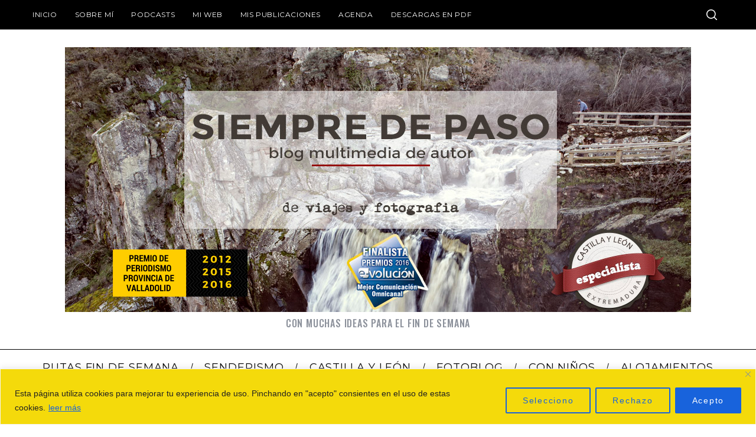

--- FILE ---
content_type: text/html; charset=UTF-8
request_url: https://siempredepaso.es/13-pozo-de-los-humos_maquetaciun-1
body_size: 30638
content:
<!doctype html>
<html dir="ltr" lang="es" prefix="og: https://ogp.me/ns#">
<head>
	<meta charset="UTF-8">
    <meta name="viewport" content="width=device-width, minimum-scale=1">
    <meta name="theme-color" content="#000000">
    <link rel="profile" href="https://gmpg.org/xfn/11">
    <title>13 pozo de los humos_MaquetaciÛn 1 | Siempre de paso</title>

		<!-- All in One SEO 4.9.3 - aioseo.com -->
	<meta name="description" content="Colección de paseos por Castilla y León elaborada por Javier Prieto Gallego para el periódico EL NORTE DE CASTILLA." />
	<meta name="robots" content="max-image-preview:large" />
	<meta name="author" content="Javier Prieto Gallego"/>
	<meta name="google-site-verification" content="FRlmdXlDU7gu1-NyJQPoOqqtkltCNOM4avMXdIVA5u8" />
	<link rel="canonical" href="https://siempredepaso.es/13-pozo-de-los-humos_maquetaciun-1" />
	<meta name="generator" content="All in One SEO (AIOSEO) 4.9.3" />
		<meta property="og:locale" content="es_ES" />
		<meta property="og:site_name" content="Siempre de paso" />
		<meta property="og:type" content="article" />
		<meta property="og:title" content="13 pozo de los humos_MaquetaciÛn 1 | Siempre de paso" />
		<meta property="og:description" content="Colección de paseos por Castilla y León elaborada por Javier Prieto Gallego para el periódico EL NORTE DE CASTILLA." />
		<meta property="og:url" content="https://siempredepaso.es/13-pozo-de-los-humos_maquetaciun-1" />
		<meta property="fb:app_id" content="2106194526347503" />
		<meta property="fb:admins" content="271288012989911" />
		<meta property="article:published_time" content="2015-09-28T09:17:08+00:00" />
		<meta property="article:modified_time" content="2015-09-28T09:17:08+00:00" />
		<meta name="twitter:card" content="summary_large_image" />
		<meta name="twitter:site" content="@jvprie" />
		<meta name="twitter:title" content="13 pozo de los humos_MaquetaciÛn 1 | Siempre de paso" />
		<meta name="twitter:description" content="Colección de paseos por Castilla y León elaborada por Javier Prieto Gallego para el periódico EL NORTE DE CASTILLA." />
		<script type="application/ld+json" class="aioseo-schema">
			{"@context":"https:\/\/schema.org","@graph":[{"@type":"BreadcrumbList","@id":"https:\/\/siempredepaso.es\/13-pozo-de-los-humos_maquetaciun-1#breadcrumblist","itemListElement":[{"@type":"ListItem","@id":"https:\/\/siempredepaso.es#listItem","position":1,"name":"Home","item":"https:\/\/siempredepaso.es","nextItem":{"@type":"ListItem","@id":"https:\/\/siempredepaso.es\/13-pozo-de-los-humos_maquetaciun-1#listItem","name":"13 pozo de los humos_Maquetaci\u00dbn 1"}},{"@type":"ListItem","@id":"https:\/\/siempredepaso.es\/13-pozo-de-los-humos_maquetaciun-1#listItem","position":2,"name":"13 pozo de los humos_Maquetaci\u00dbn 1","previousItem":{"@type":"ListItem","@id":"https:\/\/siempredepaso.es#listItem","name":"Home"}}]},{"@type":"ItemPage","@id":"https:\/\/siempredepaso.es\/13-pozo-de-los-humos_maquetaciun-1#itempage","url":"https:\/\/siempredepaso.es\/13-pozo-de-los-humos_maquetaciun-1","name":"13 pozo de los humos_Maquetaci\u00dbn 1 | Siempre de paso","description":"Colecci\u00f3n de paseos por Castilla y Le\u00f3n elaborada por Javier Prieto Gallego para el peri\u00f3dico EL NORTE DE CASTILLA.","inLanguage":"es-ES","isPartOf":{"@id":"https:\/\/siempredepaso.es\/#website"},"breadcrumb":{"@id":"https:\/\/siempredepaso.es\/13-pozo-de-los-humos_maquetaciun-1#breadcrumblist"},"author":{"@id":"https:\/\/siempredepaso.es\/author\/javier-prieto#author"},"creator":{"@id":"https:\/\/siempredepaso.es\/author\/javier-prieto#author"},"datePublished":"2015-09-28T11:17:08+01:00","dateModified":"2015-09-28T11:17:08+01:00"},{"@type":"Organization","@id":"https:\/\/siempredepaso.es\/#organization","name":"Javier Prieto Gallego","description":"CON MUCHAS IDEAS PARA EL FIN DE SEMANA","url":"https:\/\/siempredepaso.es\/","logo":{"@type":"ImageObject","url":"https:\/\/i0.wp.com\/siempredepaso.es\/wp-content\/uploads\/2019\/11\/cropped-D%C3%89JATE-GUIAR-1.png?fit=512%2C512&ssl=1","@id":"https:\/\/siempredepaso.es\/13-pozo-de-los-humos_maquetaciun-1\/#organizationLogo","width":512,"height":512},"image":{"@id":"https:\/\/siempredepaso.es\/13-pozo-de-los-humos_maquetaciun-1\/#organizationLogo"}},{"@type":"Person","@id":"https:\/\/siempredepaso.es\/author\/javier-prieto#author","url":"https:\/\/siempredepaso.es\/author\/javier-prieto","name":"Javier Prieto Gallego","image":{"@type":"ImageObject","@id":"https:\/\/siempredepaso.es\/13-pozo-de-los-humos_maquetaciun-1#authorImage","url":"https:\/\/secure.gravatar.com\/avatar\/605e1f82431a7535f8091dd6dfc9b435b96f418e59a7148ca442df2552eb9953?s=96&d=mm&r=g","width":96,"height":96,"caption":"Javier Prieto Gallego"}},{"@type":"WebSite","@id":"https:\/\/siempredepaso.es\/#website","url":"https:\/\/siempredepaso.es\/","name":"Siempre de paso","description":"CON MUCHAS IDEAS PARA EL FIN DE SEMANA","inLanguage":"es-ES","publisher":{"@id":"https:\/\/siempredepaso.es\/#organization"}}]}
		</script>
		<!-- All in One SEO -->

<link rel='dns-prefetch' href='//stats.wp.com' />
<link rel='dns-prefetch' href='//fonts.googleapis.com' />
<link rel='preconnect' href='//i0.wp.com' />
<link rel='preconnect' href='//c0.wp.com' />
<link rel='preconnect' href='https://fonts.gstatic.com' crossorigin />
<link rel="alternate" type="application/rss+xml" title="Siempre de paso &raquo; Feed" href="https://siempredepaso.es/feed" />
<link rel="alternate" type="application/rss+xml" title="Siempre de paso &raquo; Feed de los comentarios" href="https://siempredepaso.es/comments/feed" />
<script type="text/javascript" id="wpp-js" src="https://siempredepaso.es/wp-content/plugins/wordpress-popular-posts/assets/js/wpp.min.js?ver=7.3.6" data-sampling="0" data-sampling-rate="100" data-api-url="https://siempredepaso.es/wp-json/wordpress-popular-posts" data-post-id="5097" data-token="df1f6f69e0" data-lang="0" data-debug="0"></script>
<link rel="alternate" type="application/rss+xml" title="Siempre de paso &raquo; Comentario 13 pozo de los humos_MaquetaciÛn 1 del feed" href="https://siempredepaso.es/feed/?attachment_id=5097" />
<link rel="alternate" title="oEmbed (JSON)" type="application/json+oembed" href="https://siempredepaso.es/wp-json/oembed/1.0/embed?url=https%3A%2F%2Fsiempredepaso.es%2F13-pozo-de-los-humos_maquetaciun-1" />
<link rel="alternate" title="oEmbed (XML)" type="text/xml+oembed" href="https://siempredepaso.es/wp-json/oembed/1.0/embed?url=https%3A%2F%2Fsiempredepaso.es%2F13-pozo-de-los-humos_maquetaciun-1&#038;format=xml" />
		<!-- This site uses the Google Analytics by MonsterInsights plugin v9.11.1 - Using Analytics tracking - https://www.monsterinsights.com/ -->
							<script src="//www.googletagmanager.com/gtag/js?id=G-3WV3HPKN87"  data-cfasync="false" data-wpfc-render="false" type="text/javascript" async></script>
			<script data-cfasync="false" data-wpfc-render="false" type="text/javascript">
				var mi_version = '9.11.1';
				var mi_track_user = true;
				var mi_no_track_reason = '';
								var MonsterInsightsDefaultLocations = {"page_location":"https:\/\/siempredepaso.es\/13-pozo-de-los-humos_maquetaciun-1\/"};
								if ( typeof MonsterInsightsPrivacyGuardFilter === 'function' ) {
					var MonsterInsightsLocations = (typeof MonsterInsightsExcludeQuery === 'object') ? MonsterInsightsPrivacyGuardFilter( MonsterInsightsExcludeQuery ) : MonsterInsightsPrivacyGuardFilter( MonsterInsightsDefaultLocations );
				} else {
					var MonsterInsightsLocations = (typeof MonsterInsightsExcludeQuery === 'object') ? MonsterInsightsExcludeQuery : MonsterInsightsDefaultLocations;
				}

								var disableStrs = [
										'ga-disable-G-3WV3HPKN87',
									];

				/* Function to detect opted out users */
				function __gtagTrackerIsOptedOut() {
					for (var index = 0; index < disableStrs.length; index++) {
						if (document.cookie.indexOf(disableStrs[index] + '=true') > -1) {
							return true;
						}
					}

					return false;
				}

				/* Disable tracking if the opt-out cookie exists. */
				if (__gtagTrackerIsOptedOut()) {
					for (var index = 0; index < disableStrs.length; index++) {
						window[disableStrs[index]] = true;
					}
				}

				/* Opt-out function */
				function __gtagTrackerOptout() {
					for (var index = 0; index < disableStrs.length; index++) {
						document.cookie = disableStrs[index] + '=true; expires=Thu, 31 Dec 2099 23:59:59 UTC; path=/';
						window[disableStrs[index]] = true;
					}
				}

				if ('undefined' === typeof gaOptout) {
					function gaOptout() {
						__gtagTrackerOptout();
					}
				}
								window.dataLayer = window.dataLayer || [];

				window.MonsterInsightsDualTracker = {
					helpers: {},
					trackers: {},
				};
				if (mi_track_user) {
					function __gtagDataLayer() {
						dataLayer.push(arguments);
					}

					function __gtagTracker(type, name, parameters) {
						if (!parameters) {
							parameters = {};
						}

						if (parameters.send_to) {
							__gtagDataLayer.apply(null, arguments);
							return;
						}

						if (type === 'event') {
														parameters.send_to = monsterinsights_frontend.v4_id;
							var hookName = name;
							if (typeof parameters['event_category'] !== 'undefined') {
								hookName = parameters['event_category'] + ':' + name;
							}

							if (typeof MonsterInsightsDualTracker.trackers[hookName] !== 'undefined') {
								MonsterInsightsDualTracker.trackers[hookName](parameters);
							} else {
								__gtagDataLayer('event', name, parameters);
							}
							
						} else {
							__gtagDataLayer.apply(null, arguments);
						}
					}

					__gtagTracker('js', new Date());
					__gtagTracker('set', {
						'developer_id.dZGIzZG': true,
											});
					if ( MonsterInsightsLocations.page_location ) {
						__gtagTracker('set', MonsterInsightsLocations);
					}
										__gtagTracker('config', 'G-3WV3HPKN87', {"forceSSL":"true","link_attribution":"true"} );
										window.gtag = __gtagTracker;										(function () {
						/* https://developers.google.com/analytics/devguides/collection/analyticsjs/ */
						/* ga and __gaTracker compatibility shim. */
						var noopfn = function () {
							return null;
						};
						var newtracker = function () {
							return new Tracker();
						};
						var Tracker = function () {
							return null;
						};
						var p = Tracker.prototype;
						p.get = noopfn;
						p.set = noopfn;
						p.send = function () {
							var args = Array.prototype.slice.call(arguments);
							args.unshift('send');
							__gaTracker.apply(null, args);
						};
						var __gaTracker = function () {
							var len = arguments.length;
							if (len === 0) {
								return;
							}
							var f = arguments[len - 1];
							if (typeof f !== 'object' || f === null || typeof f.hitCallback !== 'function') {
								if ('send' === arguments[0]) {
									var hitConverted, hitObject = false, action;
									if ('event' === arguments[1]) {
										if ('undefined' !== typeof arguments[3]) {
											hitObject = {
												'eventAction': arguments[3],
												'eventCategory': arguments[2],
												'eventLabel': arguments[4],
												'value': arguments[5] ? arguments[5] : 1,
											}
										}
									}
									if ('pageview' === arguments[1]) {
										if ('undefined' !== typeof arguments[2]) {
											hitObject = {
												'eventAction': 'page_view',
												'page_path': arguments[2],
											}
										}
									}
									if (typeof arguments[2] === 'object') {
										hitObject = arguments[2];
									}
									if (typeof arguments[5] === 'object') {
										Object.assign(hitObject, arguments[5]);
									}
									if ('undefined' !== typeof arguments[1].hitType) {
										hitObject = arguments[1];
										if ('pageview' === hitObject.hitType) {
											hitObject.eventAction = 'page_view';
										}
									}
									if (hitObject) {
										action = 'timing' === arguments[1].hitType ? 'timing_complete' : hitObject.eventAction;
										hitConverted = mapArgs(hitObject);
										__gtagTracker('event', action, hitConverted);
									}
								}
								return;
							}

							function mapArgs(args) {
								var arg, hit = {};
								var gaMap = {
									'eventCategory': 'event_category',
									'eventAction': 'event_action',
									'eventLabel': 'event_label',
									'eventValue': 'event_value',
									'nonInteraction': 'non_interaction',
									'timingCategory': 'event_category',
									'timingVar': 'name',
									'timingValue': 'value',
									'timingLabel': 'event_label',
									'page': 'page_path',
									'location': 'page_location',
									'title': 'page_title',
									'referrer' : 'page_referrer',
								};
								for (arg in args) {
																		if (!(!args.hasOwnProperty(arg) || !gaMap.hasOwnProperty(arg))) {
										hit[gaMap[arg]] = args[arg];
									} else {
										hit[arg] = args[arg];
									}
								}
								return hit;
							}

							try {
								f.hitCallback();
							} catch (ex) {
							}
						};
						__gaTracker.create = newtracker;
						__gaTracker.getByName = newtracker;
						__gaTracker.getAll = function () {
							return [];
						};
						__gaTracker.remove = noopfn;
						__gaTracker.loaded = true;
						window['__gaTracker'] = __gaTracker;
					})();
									} else {
										console.log("");
					(function () {
						function __gtagTracker() {
							return null;
						}

						window['__gtagTracker'] = __gtagTracker;
						window['gtag'] = __gtagTracker;
					})();
									}
			</script>
							<!-- / Google Analytics by MonsterInsights -->
		<style id='wp-img-auto-sizes-contain-inline-css' type='text/css'>
img:is([sizes=auto i],[sizes^="auto," i]){contain-intrinsic-size:3000px 1500px}
/*# sourceURL=wp-img-auto-sizes-contain-inline-css */
</style>
<link rel='stylesheet' id='dashicons-css' href='https://c0.wp.com/c/6.9/wp-includes/css/dashicons.min.css' type='text/css' media='all' />
<link rel='stylesheet' id='post-views-counter-frontend-css' href='https://siempredepaso.es/wp-content/plugins/post-views-counter/css/frontend.css?ver=1.7.0' type='text/css' media='all' />
<style id='wp-emoji-styles-inline-css' type='text/css'>

	img.wp-smiley, img.emoji {
		display: inline !important;
		border: none !important;
		box-shadow: none !important;
		height: 1em !important;
		width: 1em !important;
		margin: 0 0.07em !important;
		vertical-align: -0.1em !important;
		background: none !important;
		padding: 0 !important;
	}
/*# sourceURL=wp-emoji-styles-inline-css */
</style>
<link rel='stylesheet' id='wp-block-library-css' href='https://c0.wp.com/c/6.9/wp-includes/css/dist/block-library/style.min.css' type='text/css' media='all' />
<style id='global-styles-inline-css' type='text/css'>
:root{--wp--preset--aspect-ratio--square: 1;--wp--preset--aspect-ratio--4-3: 4/3;--wp--preset--aspect-ratio--3-4: 3/4;--wp--preset--aspect-ratio--3-2: 3/2;--wp--preset--aspect-ratio--2-3: 2/3;--wp--preset--aspect-ratio--16-9: 16/9;--wp--preset--aspect-ratio--9-16: 9/16;--wp--preset--color--black: #000000;--wp--preset--color--cyan-bluish-gray: #abb8c3;--wp--preset--color--white: #ffffff;--wp--preset--color--pale-pink: #f78da7;--wp--preset--color--vivid-red: #cf2e2e;--wp--preset--color--luminous-vivid-orange: #ff6900;--wp--preset--color--luminous-vivid-amber: #fcb900;--wp--preset--color--light-green-cyan: #7bdcb5;--wp--preset--color--vivid-green-cyan: #00d084;--wp--preset--color--pale-cyan-blue: #8ed1fc;--wp--preset--color--vivid-cyan-blue: #0693e3;--wp--preset--color--vivid-purple: #9b51e0;--wp--preset--gradient--vivid-cyan-blue-to-vivid-purple: linear-gradient(135deg,rgb(6,147,227) 0%,rgb(155,81,224) 100%);--wp--preset--gradient--light-green-cyan-to-vivid-green-cyan: linear-gradient(135deg,rgb(122,220,180) 0%,rgb(0,208,130) 100%);--wp--preset--gradient--luminous-vivid-amber-to-luminous-vivid-orange: linear-gradient(135deg,rgb(252,185,0) 0%,rgb(255,105,0) 100%);--wp--preset--gradient--luminous-vivid-orange-to-vivid-red: linear-gradient(135deg,rgb(255,105,0) 0%,rgb(207,46,46) 100%);--wp--preset--gradient--very-light-gray-to-cyan-bluish-gray: linear-gradient(135deg,rgb(238,238,238) 0%,rgb(169,184,195) 100%);--wp--preset--gradient--cool-to-warm-spectrum: linear-gradient(135deg,rgb(74,234,220) 0%,rgb(151,120,209) 20%,rgb(207,42,186) 40%,rgb(238,44,130) 60%,rgb(251,105,98) 80%,rgb(254,248,76) 100%);--wp--preset--gradient--blush-light-purple: linear-gradient(135deg,rgb(255,206,236) 0%,rgb(152,150,240) 100%);--wp--preset--gradient--blush-bordeaux: linear-gradient(135deg,rgb(254,205,165) 0%,rgb(254,45,45) 50%,rgb(107,0,62) 100%);--wp--preset--gradient--luminous-dusk: linear-gradient(135deg,rgb(255,203,112) 0%,rgb(199,81,192) 50%,rgb(65,88,208) 100%);--wp--preset--gradient--pale-ocean: linear-gradient(135deg,rgb(255,245,203) 0%,rgb(182,227,212) 50%,rgb(51,167,181) 100%);--wp--preset--gradient--electric-grass: linear-gradient(135deg,rgb(202,248,128) 0%,rgb(113,206,126) 100%);--wp--preset--gradient--midnight: linear-gradient(135deg,rgb(2,3,129) 0%,rgb(40,116,252) 100%);--wp--preset--font-size--small: 13px;--wp--preset--font-size--medium: 20px;--wp--preset--font-size--large: 36px;--wp--preset--font-size--x-large: 42px;--wp--preset--spacing--20: 0.44rem;--wp--preset--spacing--30: 0.67rem;--wp--preset--spacing--40: 1rem;--wp--preset--spacing--50: 1.5rem;--wp--preset--spacing--60: 2.25rem;--wp--preset--spacing--70: 3.38rem;--wp--preset--spacing--80: 5.06rem;--wp--preset--shadow--natural: 6px 6px 9px rgba(0, 0, 0, 0.2);--wp--preset--shadow--deep: 12px 12px 50px rgba(0, 0, 0, 0.4);--wp--preset--shadow--sharp: 6px 6px 0px rgba(0, 0, 0, 0.2);--wp--preset--shadow--outlined: 6px 6px 0px -3px rgb(255, 255, 255), 6px 6px rgb(0, 0, 0);--wp--preset--shadow--crisp: 6px 6px 0px rgb(0, 0, 0);}:where(.is-layout-flex){gap: 0.5em;}:where(.is-layout-grid){gap: 0.5em;}body .is-layout-flex{display: flex;}.is-layout-flex{flex-wrap: wrap;align-items: center;}.is-layout-flex > :is(*, div){margin: 0;}body .is-layout-grid{display: grid;}.is-layout-grid > :is(*, div){margin: 0;}:where(.wp-block-columns.is-layout-flex){gap: 2em;}:where(.wp-block-columns.is-layout-grid){gap: 2em;}:where(.wp-block-post-template.is-layout-flex){gap: 1.25em;}:where(.wp-block-post-template.is-layout-grid){gap: 1.25em;}.has-black-color{color: var(--wp--preset--color--black) !important;}.has-cyan-bluish-gray-color{color: var(--wp--preset--color--cyan-bluish-gray) !important;}.has-white-color{color: var(--wp--preset--color--white) !important;}.has-pale-pink-color{color: var(--wp--preset--color--pale-pink) !important;}.has-vivid-red-color{color: var(--wp--preset--color--vivid-red) !important;}.has-luminous-vivid-orange-color{color: var(--wp--preset--color--luminous-vivid-orange) !important;}.has-luminous-vivid-amber-color{color: var(--wp--preset--color--luminous-vivid-amber) !important;}.has-light-green-cyan-color{color: var(--wp--preset--color--light-green-cyan) !important;}.has-vivid-green-cyan-color{color: var(--wp--preset--color--vivid-green-cyan) !important;}.has-pale-cyan-blue-color{color: var(--wp--preset--color--pale-cyan-blue) !important;}.has-vivid-cyan-blue-color{color: var(--wp--preset--color--vivid-cyan-blue) !important;}.has-vivid-purple-color{color: var(--wp--preset--color--vivid-purple) !important;}.has-black-background-color{background-color: var(--wp--preset--color--black) !important;}.has-cyan-bluish-gray-background-color{background-color: var(--wp--preset--color--cyan-bluish-gray) !important;}.has-white-background-color{background-color: var(--wp--preset--color--white) !important;}.has-pale-pink-background-color{background-color: var(--wp--preset--color--pale-pink) !important;}.has-vivid-red-background-color{background-color: var(--wp--preset--color--vivid-red) !important;}.has-luminous-vivid-orange-background-color{background-color: var(--wp--preset--color--luminous-vivid-orange) !important;}.has-luminous-vivid-amber-background-color{background-color: var(--wp--preset--color--luminous-vivid-amber) !important;}.has-light-green-cyan-background-color{background-color: var(--wp--preset--color--light-green-cyan) !important;}.has-vivid-green-cyan-background-color{background-color: var(--wp--preset--color--vivid-green-cyan) !important;}.has-pale-cyan-blue-background-color{background-color: var(--wp--preset--color--pale-cyan-blue) !important;}.has-vivid-cyan-blue-background-color{background-color: var(--wp--preset--color--vivid-cyan-blue) !important;}.has-vivid-purple-background-color{background-color: var(--wp--preset--color--vivid-purple) !important;}.has-black-border-color{border-color: var(--wp--preset--color--black) !important;}.has-cyan-bluish-gray-border-color{border-color: var(--wp--preset--color--cyan-bluish-gray) !important;}.has-white-border-color{border-color: var(--wp--preset--color--white) !important;}.has-pale-pink-border-color{border-color: var(--wp--preset--color--pale-pink) !important;}.has-vivid-red-border-color{border-color: var(--wp--preset--color--vivid-red) !important;}.has-luminous-vivid-orange-border-color{border-color: var(--wp--preset--color--luminous-vivid-orange) !important;}.has-luminous-vivid-amber-border-color{border-color: var(--wp--preset--color--luminous-vivid-amber) !important;}.has-light-green-cyan-border-color{border-color: var(--wp--preset--color--light-green-cyan) !important;}.has-vivid-green-cyan-border-color{border-color: var(--wp--preset--color--vivid-green-cyan) !important;}.has-pale-cyan-blue-border-color{border-color: var(--wp--preset--color--pale-cyan-blue) !important;}.has-vivid-cyan-blue-border-color{border-color: var(--wp--preset--color--vivid-cyan-blue) !important;}.has-vivid-purple-border-color{border-color: var(--wp--preset--color--vivid-purple) !important;}.has-vivid-cyan-blue-to-vivid-purple-gradient-background{background: var(--wp--preset--gradient--vivid-cyan-blue-to-vivid-purple) !important;}.has-light-green-cyan-to-vivid-green-cyan-gradient-background{background: var(--wp--preset--gradient--light-green-cyan-to-vivid-green-cyan) !important;}.has-luminous-vivid-amber-to-luminous-vivid-orange-gradient-background{background: var(--wp--preset--gradient--luminous-vivid-amber-to-luminous-vivid-orange) !important;}.has-luminous-vivid-orange-to-vivid-red-gradient-background{background: var(--wp--preset--gradient--luminous-vivid-orange-to-vivid-red) !important;}.has-very-light-gray-to-cyan-bluish-gray-gradient-background{background: var(--wp--preset--gradient--very-light-gray-to-cyan-bluish-gray) !important;}.has-cool-to-warm-spectrum-gradient-background{background: var(--wp--preset--gradient--cool-to-warm-spectrum) !important;}.has-blush-light-purple-gradient-background{background: var(--wp--preset--gradient--blush-light-purple) !important;}.has-blush-bordeaux-gradient-background{background: var(--wp--preset--gradient--blush-bordeaux) !important;}.has-luminous-dusk-gradient-background{background: var(--wp--preset--gradient--luminous-dusk) !important;}.has-pale-ocean-gradient-background{background: var(--wp--preset--gradient--pale-ocean) !important;}.has-electric-grass-gradient-background{background: var(--wp--preset--gradient--electric-grass) !important;}.has-midnight-gradient-background{background: var(--wp--preset--gradient--midnight) !important;}.has-small-font-size{font-size: var(--wp--preset--font-size--small) !important;}.has-medium-font-size{font-size: var(--wp--preset--font-size--medium) !important;}.has-large-font-size{font-size: var(--wp--preset--font-size--large) !important;}.has-x-large-font-size{font-size: var(--wp--preset--font-size--x-large) !important;}
/*# sourceURL=global-styles-inline-css */
</style>

<style id='classic-theme-styles-inline-css' type='text/css'>
/*! This file is auto-generated */
.wp-block-button__link{color:#fff;background-color:#32373c;border-radius:9999px;box-shadow:none;text-decoration:none;padding:calc(.667em + 2px) calc(1.333em + 2px);font-size:1.125em}.wp-block-file__button{background:#32373c;color:#fff;text-decoration:none}
/*# sourceURL=/wp-includes/css/classic-themes.min.css */
</style>
<link rel='stylesheet' id='apss-font-awesome-five-css' href='https://siempredepaso.es/wp-content/plugins/accesspress-social-share/css/fontawesome-all.css?ver=4.5.6' type='text/css' media='all' />
<link rel='stylesheet' id='apss-frontend-css-css' href='https://siempredepaso.es/wp-content/plugins/accesspress-social-share/css/frontend.css?ver=4.5.6' type='text/css' media='all' />
<link rel='stylesheet' id='apss-font-opensans-css' href='//fonts.googleapis.com/css?family=Open+Sans&#038;ver=6.9' type='text/css' media='all' />
<link rel='stylesheet' id='contact-form-7-css' href='https://siempredepaso.es/wp-content/plugins/contact-form-7/includes/css/styles.css?ver=6.1.4' type='text/css' media='all' />
<link rel='stylesheet' id='wpdm-fonticon-css' href='https://siempredepaso.es/wp-content/plugins/download-manager/assets/wpdm-iconfont/css/wpdm-icons.css?ver=e153212ec0359632166a4597ae95f4e9' type='text/css' media='all' />
<link rel='stylesheet' id='wpdm-front-css' href='https://siempredepaso.es/wp-content/plugins/download-manager/assets/css/front.min.css?ver=3.3.46' type='text/css' media='all' />
<link rel='stylesheet' id='wpdm-front-dark-css' href='https://siempredepaso.es/wp-content/plugins/download-manager/assets/css/front-dark.min.css?ver=3.3.46' type='text/css' media='all' />
<link rel='stylesheet' id='extendify-utility-styles-css' href='https://siempredepaso.es/wp-content/plugins/extendify/public/build/utility-minimum.css?ver=e153212ec0359632166a4597ae95f4e9' type='text/css' media='all' />
<link rel='stylesheet' id='wordpress-popular-posts-css-css' href='https://siempredepaso.es/wp-content/plugins/wordpress-popular-posts/assets/css/wpp.css?ver=7.3.6' type='text/css' media='all' />
<link rel='stylesheet' id='main-style-css' href='https://siempredepaso.es/wp-content/themes/simplemag/style.css?ver=5.5' type='text/css' media='all' />
<link rel="preload" as="style" href="https://fonts.googleapis.com/css?family=Montserrat:400%7COswald:500&#038;subset=latin&#038;display=swap&#038;ver=1760035063" /><link rel="stylesheet" href="https://fonts.googleapis.com/css?family=Montserrat:400%7COswald:500&#038;subset=latin&#038;display=swap&#038;ver=1760035063" media="print" onload="this.media='all'"><noscript><link rel="stylesheet" href="https://fonts.googleapis.com/css?family=Montserrat:400%7COswald:500&#038;subset=latin&#038;display=swap&#038;ver=1760035063" /></noscript><style id='simplemag-inline-css-inline-css' type='text/css'>
:root { --site-background: #fff; --site-color: #444; --hp-sections-space: 100px; } .site-header .site-branding { max-width: 1060px; } .main-menu .sub-links .active-link, .main-menu .mega-menu-item:hover .item-title a, .main-menu > ul > .sub-menu-columns > .sub-menu > .sub-links > li > a { color: #ffcc0d; } .main-menu .sub-menu-two-columns > .sub-menu > .sub-links li a:after { background-color: #ffcc0d; } .main-menu .posts-loading:after { border-top-color: #ffcc0d; border-bottom-color: #ffcc0d; } .main-menu > ul > .link-arrow > a > span:after { border-color: transparent transparent #ffcc0d; } .main-menu > ul > li > .sub-menu { border-top-color: #ffcc0d; } .sidebar .widget { border-bottom-color: #000; } .footer-sidebar .widget_rss li:after, .footer-sidebar .widget_pages li:after, .footer-sidebar .widget_nav_menu li:after, .footer-sidebar .widget_categories ul li:after, .footer-sidebar .widget_recent_entries li:after, .footer-sidebar .widget_recent_comments li:after, .widget_nav_menu li:not(:last-of-type):after { background-color: #585b61; } .entry-title, .section-title { text-transform: uppercase; } @media only screen and (min-width: 960px) { .gallery-carousel__image img { height: 580px; } } .global-sliders .entry-title, .full-width-image .title, .full-width-video .title {font-size: 18px;} @media screen and (min-width: 300px) { .global-sliders .entry-title, .full-width-image .title, .full-width-video .title { font-size: calc(18px + (42 - 18) * ((100vw - 300px) / (1600 - 300))); } } @media screen and (min-width: 1600px) { .global-sliders .entry-title, .full-width-image .title, .full-width-video .title {font-size: 42px;} }.section-title .title {font-size: 22px;} @media screen and (min-width: 300px) { .section-title .title { font-size: calc(22px + (48 - 22) * ((100vw - 300px) / (1600 - 300))); } } @media screen and (min-width: 1600px) { .section-title .title {font-size: 48px;} }.page-title .entry-title {font-size: 24px;} @media screen and (min-width: 300px) { .page-title .entry-title { font-size: calc(24px + (52 - 24) * ((100vw - 300px) / (1600 - 300))); } } @media screen and (min-width: 1600px) { .page-title .entry-title {font-size: 52px;} }.entries .entry-title {font-size: 18px;} @media screen and (min-width: 300px) { .entries .entry-title { font-size: calc(18px + (24 - 18) * ((100vw - 300px) / (1600 - 300))); } } @media screen and (min-width: 1600px) { .entries .entry-title {font-size: 24px;} }/* Custom CSS */body {font-family: Georgia, 'Lato',Arial,Verdana,'Helvetica Neue',Helvetica,sans-serif; } .posts-slider .slides li { height: 700px; }
/*# sourceURL=simplemag-inline-css-inline-css */
</style>
<script type="text/javascript" async src="https://siempredepaso.es/wp-content/plugins/burst-statistics/assets/js/timeme/timeme.min.js?ver=1767989508" id="burst-timeme-js"></script>
<script type="text/javascript" async src="https://siempredepaso.es/wp-content/uploads/burst/js/burst.min.js?ver=1768494936" id="burst-js"></script>
<script type="text/javascript" id="cookie-law-info-js-extra">
/* <![CDATA[ */
var _ckyConfig = {"_ipData":[],"_assetsURL":"https://siempredepaso.es/wp-content/plugins/cookie-law-info/lite/frontend/images/","_publicURL":"https://siempredepaso.es","_expiry":"365","_categories":[{"name":"Necessary","slug":"necessary","isNecessary":true,"ccpaDoNotSell":true,"cookies":[],"active":true,"defaultConsent":{"gdpr":true,"ccpa":true}},{"name":"Functional","slug":"functional","isNecessary":false,"ccpaDoNotSell":true,"cookies":[],"active":true,"defaultConsent":{"gdpr":false,"ccpa":false}},{"name":"Analytics","slug":"analytics","isNecessary":false,"ccpaDoNotSell":true,"cookies":[],"active":true,"defaultConsent":{"gdpr":false,"ccpa":false}},{"name":"Performance","slug":"performance","isNecessary":false,"ccpaDoNotSell":true,"cookies":[],"active":true,"defaultConsent":{"gdpr":false,"ccpa":false}},{"name":"Advertisement","slug":"advertisement","isNecessary":false,"ccpaDoNotSell":true,"cookies":[],"active":true,"defaultConsent":{"gdpr":false,"ccpa":false}}],"_activeLaw":"gdpr","_rootDomain":"","_block":"1","_showBanner":"1","_bannerConfig":{"settings":{"type":"banner","preferenceCenterType":"popup","position":"bottom","applicableLaw":"gdpr"},"behaviours":{"reloadBannerOnAccept":false,"loadAnalyticsByDefault":false,"animations":{"onLoad":"animate","onHide":"sticky"}},"config":{"revisitConsent":{"status":false,"tag":"revisit-consent","position":"bottom-left","meta":{"url":"#"},"styles":{"background-color":"#0056A7"},"elements":{"title":{"type":"text","tag":"revisit-consent-title","status":true,"styles":{"color":"#0056a7"}}}},"preferenceCenter":{"toggle":{"status":true,"tag":"detail-category-toggle","type":"toggle","states":{"active":{"styles":{"background-color":"#1863DC"}},"inactive":{"styles":{"background-color":"#D0D5D2"}}}}},"categoryPreview":{"status":false,"toggle":{"status":true,"tag":"detail-category-preview-toggle","type":"toggle","states":{"active":{"styles":{"background-color":"#1863DC"}},"inactive":{"styles":{"background-color":"#D0D5D2"}}}}},"videoPlaceholder":{"status":true,"styles":{"background-color":"#000000","border-color":"#000000cc","color":"#ffffff"}},"readMore":{"status":true,"tag":"readmore-button","type":"link","meta":{"noFollow":true,"newTab":true},"styles":{"color":"#1863DC","background-color":"transparent","border-color":"transparent"}},"showMore":{"status":true,"tag":"show-desc-button","type":"button","styles":{"color":"#1863DC"}},"showLess":{"status":true,"tag":"hide-desc-button","type":"button","styles":{"color":"#1863DC"}},"alwaysActive":{"status":true,"tag":"always-active","styles":{"color":"#008000"}},"manualLinks":{"status":true,"tag":"manual-links","type":"link","styles":{"color":"#1863DC"}},"auditTable":{"status":true},"optOption":{"status":true,"toggle":{"status":true,"tag":"optout-option-toggle","type":"toggle","states":{"active":{"styles":{"background-color":"#1863dc"}},"inactive":{"styles":{"background-color":"#FFFFFF"}}}}}}},"_version":"3.3.9.1","_logConsent":"1","_tags":[{"tag":"accept-button","styles":{"color":"#FFFFFF","background-color":"#1863DC","border-color":"#1863DC"}},{"tag":"reject-button","styles":{"color":"#1863DC","background-color":"transparent","border-color":"#1863DC"}},{"tag":"settings-button","styles":{"color":"#1863DC","background-color":"transparent","border-color":"#1863DC"}},{"tag":"readmore-button","styles":{"color":"#1863DC","background-color":"transparent","border-color":"transparent"}},{"tag":"donotsell-button","styles":{"color":"#1863DC","background-color":"transparent","border-color":"transparent"}},{"tag":"show-desc-button","styles":{"color":"#1863DC"}},{"tag":"hide-desc-button","styles":{"color":"#1863DC"}},{"tag":"cky-always-active","styles":[]},{"tag":"cky-link","styles":[]},{"tag":"accept-button","styles":{"color":"#FFFFFF","background-color":"#1863DC","border-color":"#1863DC"}},{"tag":"revisit-consent","styles":{"background-color":"#0056A7"}}],"_shortCodes":[{"key":"cky_readmore","content":"\u003Ca href=\"https://siempredepaso.es/aviso-legal\" class=\"cky-policy\" aria-label=\"leer m\u00e1s\" target=\"_blank\" rel=\"noopener\" data-cky-tag=\"readmore-button\"\u003Eleer m\u00e1s\u003C/a\u003E","tag":"readmore-button","status":true,"attributes":{"rel":"nofollow","target":"_blank"}},{"key":"cky_show_desc","content":"\u003Cbutton class=\"cky-show-desc-btn\" data-cky-tag=\"show-desc-button\" aria-label=\"Show more\"\u003EShow more\u003C/button\u003E","tag":"show-desc-button","status":true,"attributes":[]},{"key":"cky_hide_desc","content":"\u003Cbutton class=\"cky-show-desc-btn\" data-cky-tag=\"hide-desc-button\" aria-label=\"Show less\"\u003EShow less\u003C/button\u003E","tag":"hide-desc-button","status":true,"attributes":[]},{"key":"cky_optout_show_desc","content":"[cky_optout_show_desc]","tag":"optout-show-desc-button","status":true,"attributes":[]},{"key":"cky_optout_hide_desc","content":"[cky_optout_hide_desc]","tag":"optout-hide-desc-button","status":true,"attributes":[]},{"key":"cky_category_toggle_label","content":"[cky_{{status}}_category_label] [cky_preference_{{category_slug}}_title]","tag":"","status":true,"attributes":[]},{"key":"cky_enable_category_label","content":"Enable","tag":"","status":true,"attributes":[]},{"key":"cky_disable_category_label","content":"Disable","tag":"","status":true,"attributes":[]},{"key":"cky_video_placeholder","content":"\u003Cdiv class=\"video-placeholder-normal\" data-cky-tag=\"video-placeholder\" id=\"[UNIQUEID]\"\u003E\u003Cp class=\"video-placeholder-text-normal\" data-cky-tag=\"placeholder-title\"\u003EPlease accept the cookie consent\u003C/p\u003E\u003C/div\u003E","tag":"","status":true,"attributes":[]},{"key":"cky_enable_optout_label","content":"Enable","tag":"","status":true,"attributes":[]},{"key":"cky_disable_optout_label","content":"Disable","tag":"","status":true,"attributes":[]},{"key":"cky_optout_toggle_label","content":"[cky_{{status}}_optout_label] [cky_optout_option_title]","tag":"","status":true,"attributes":[]},{"key":"cky_optout_option_title","content":"Do Not Sell My Personal Information","tag":"","status":true,"attributes":[]},{"key":"cky_optout_close_label","content":"Close","tag":"","status":true,"attributes":[]},{"key":"cky_preference_close_label","content":"Close","tag":"","status":true,"attributes":[]}],"_rtl":"","_language":"en","_providersToBlock":[]};
var _ckyStyles = {"css":".cky-overlay{background: #000000; opacity: 0.4; position: fixed; top: 0; left: 0; width: 100%; height: 100%; z-index: 99999999;}.cky-hide{display: none;}.cky-btn-revisit-wrapper{display: flex; align-items: center; justify-content: center; background: #0056a7; width: 45px; height: 45px; border-radius: 50%; position: fixed; z-index: 999999; cursor: pointer;}.cky-revisit-bottom-left{bottom: 15px; left: 15px;}.cky-revisit-bottom-right{bottom: 15px; right: 15px;}.cky-btn-revisit-wrapper .cky-btn-revisit{display: flex; align-items: center; justify-content: center; background: none; border: none; cursor: pointer; position: relative; margin: 0; padding: 0;}.cky-btn-revisit-wrapper .cky-btn-revisit img{max-width: fit-content; margin: 0; height: 30px; width: 30px;}.cky-revisit-bottom-left:hover::before{content: attr(data-tooltip); position: absolute; background: #4e4b66; color: #ffffff; left: calc(100% + 7px); font-size: 12px; line-height: 16px; width: max-content; padding: 4px 8px; border-radius: 4px;}.cky-revisit-bottom-left:hover::after{position: absolute; content: \"\"; border: 5px solid transparent; left: calc(100% + 2px); border-left-width: 0; border-right-color: #4e4b66;}.cky-revisit-bottom-right:hover::before{content: attr(data-tooltip); position: absolute; background: #4e4b66; color: #ffffff; right: calc(100% + 7px); font-size: 12px; line-height: 16px; width: max-content; padding: 4px 8px; border-radius: 4px;}.cky-revisit-bottom-right:hover::after{position: absolute; content: \"\"; border: 5px solid transparent; right: calc(100% + 2px); border-right-width: 0; border-left-color: #4e4b66;}.cky-revisit-hide{display: none;}.cky-consent-container{position: fixed; width: 100%; box-sizing: border-box; z-index: 9999999;}.cky-consent-container .cky-consent-bar{background: #ffffff; border: 1px solid; padding: 16.5px 24px; box-shadow: 0 -1px 10px 0 #acabab4d;}.cky-banner-bottom{bottom: 0; left: 0;}.cky-banner-top{top: 0; left: 0;}.cky-custom-brand-logo-wrapper .cky-custom-brand-logo{width: 100px; height: auto; margin: 0 0 12px 0;}.cky-notice .cky-title{color: #212121; font-weight: 700; font-size: 18px; line-height: 24px; margin: 0 0 12px 0;}.cky-notice-group{display: flex; justify-content: space-between; align-items: center; font-size: 14px; line-height: 24px; font-weight: 400;}.cky-notice-des *,.cky-preference-content-wrapper *,.cky-accordion-header-des *,.cky-gpc-wrapper .cky-gpc-desc *{font-size: 14px;}.cky-notice-des{color: #212121; font-size: 14px; line-height: 24px; font-weight: 400;}.cky-notice-des img{height: 25px; width: 25px;}.cky-consent-bar .cky-notice-des p,.cky-gpc-wrapper .cky-gpc-desc p,.cky-preference-body-wrapper .cky-preference-content-wrapper p,.cky-accordion-header-wrapper .cky-accordion-header-des p,.cky-cookie-des-table li div:last-child p{color: inherit; margin-top: 0; overflow-wrap: break-word;}.cky-notice-des P:last-child,.cky-preference-content-wrapper p:last-child,.cky-cookie-des-table li div:last-child p:last-child,.cky-gpc-wrapper .cky-gpc-desc p:last-child{margin-bottom: 0;}.cky-notice-des a.cky-policy,.cky-notice-des button.cky-policy{font-size: 14px; color: #1863dc; white-space: nowrap; cursor: pointer; background: transparent; border: 1px solid; text-decoration: underline;}.cky-notice-des button.cky-policy{padding: 0;}.cky-notice-des a.cky-policy:focus-visible,.cky-notice-des button.cky-policy:focus-visible,.cky-preference-content-wrapper .cky-show-desc-btn:focus-visible,.cky-accordion-header .cky-accordion-btn:focus-visible,.cky-preference-header .cky-btn-close:focus-visible,.cky-switch input[type=\"checkbox\"]:focus-visible,.cky-footer-wrapper a:focus-visible,.cky-btn:focus-visible{outline: 2px solid #1863dc; outline-offset: 2px;}.cky-btn:focus:not(:focus-visible),.cky-accordion-header .cky-accordion-btn:focus:not(:focus-visible),.cky-preference-content-wrapper .cky-show-desc-btn:focus:not(:focus-visible),.cky-btn-revisit-wrapper .cky-btn-revisit:focus:not(:focus-visible),.cky-preference-header .cky-btn-close:focus:not(:focus-visible),.cky-consent-bar .cky-banner-btn-close:focus:not(:focus-visible){outline: 0;}button.cky-show-desc-btn:not(:hover):not(:active){color: #1863dc; background: transparent;}button.cky-accordion-btn:not(:hover):not(:active),button.cky-banner-btn-close:not(:hover):not(:active),button.cky-btn-close:not(:hover):not(:active),button.cky-btn-revisit:not(:hover):not(:active){background: transparent;}.cky-consent-bar button:hover,.cky-modal.cky-modal-open button:hover,.cky-consent-bar button:focus,.cky-modal.cky-modal-open button:focus{text-decoration: none;}.cky-notice-btn-wrapper{display: flex; justify-content: center; align-items: center; margin-left: 15px;}.cky-notice-btn-wrapper .cky-btn{text-shadow: none; box-shadow: none;}.cky-btn{font-size: 14px; font-family: inherit; line-height: 24px; padding: 8px 27px; font-weight: 500; margin: 0 8px 0 0; border-radius: 2px; white-space: nowrap; cursor: pointer; text-align: center; text-transform: none; min-height: 0;}.cky-btn:hover{opacity: 0.8;}.cky-btn-customize{color: #1863dc; background: transparent; border: 2px solid #1863dc;}.cky-btn-reject{color: #1863dc; background: transparent; border: 2px solid #1863dc;}.cky-btn-accept{background: #1863dc; color: #ffffff; border: 2px solid #1863dc;}.cky-btn:last-child{margin-right: 0;}@media (max-width: 768px){.cky-notice-group{display: block;}.cky-notice-btn-wrapper{margin-left: 0;}.cky-notice-btn-wrapper .cky-btn{flex: auto; max-width: 100%; margin-top: 10px; white-space: unset;}}@media (max-width: 576px){.cky-notice-btn-wrapper{flex-direction: column;}.cky-custom-brand-logo-wrapper, .cky-notice .cky-title, .cky-notice-des, .cky-notice-btn-wrapper{padding: 0 28px;}.cky-consent-container .cky-consent-bar{padding: 16.5px 0;}.cky-notice-des{max-height: 40vh; overflow-y: scroll;}.cky-notice-btn-wrapper .cky-btn{width: 100%; padding: 8px; margin-right: 0;}.cky-notice-btn-wrapper .cky-btn-accept{order: 1;}.cky-notice-btn-wrapper .cky-btn-reject{order: 3;}.cky-notice-btn-wrapper .cky-btn-customize{order: 2;}}@media (max-width: 425px){.cky-custom-brand-logo-wrapper, .cky-notice .cky-title, .cky-notice-des, .cky-notice-btn-wrapper{padding: 0 24px;}.cky-notice-btn-wrapper{flex-direction: column;}.cky-btn{width: 100%; margin: 10px 0 0 0;}.cky-notice-btn-wrapper .cky-btn-customize{order: 2;}.cky-notice-btn-wrapper .cky-btn-reject{order: 3;}.cky-notice-btn-wrapper .cky-btn-accept{order: 1; margin-top: 16px;}}@media (max-width: 352px){.cky-notice .cky-title{font-size: 16px;}.cky-notice-des *{font-size: 12px;}.cky-notice-des, .cky-btn{font-size: 12px;}}.cky-modal.cky-modal-open{display: flex; visibility: visible; -webkit-transform: translate(-50%, -50%); -moz-transform: translate(-50%, -50%); -ms-transform: translate(-50%, -50%); -o-transform: translate(-50%, -50%); transform: translate(-50%, -50%); top: 50%; left: 50%; transition: all 1s ease;}.cky-modal{box-shadow: 0 32px 68px rgba(0, 0, 0, 0.3); margin: 0 auto; position: fixed; max-width: 100%; background: #ffffff; top: 50%; box-sizing: border-box; border-radius: 6px; z-index: 999999999; color: #212121; -webkit-transform: translate(-50%, 100%); -moz-transform: translate(-50%, 100%); -ms-transform: translate(-50%, 100%); -o-transform: translate(-50%, 100%); transform: translate(-50%, 100%); visibility: hidden; transition: all 0s ease;}.cky-preference-center{max-height: 79vh; overflow: hidden; width: 845px; overflow: hidden; flex: 1 1 0; display: flex; flex-direction: column; border-radius: 6px;}.cky-preference-header{display: flex; align-items: center; justify-content: space-between; padding: 22px 24px; border-bottom: 1px solid;}.cky-preference-header .cky-preference-title{font-size: 18px; font-weight: 700; line-height: 24px;}.cky-preference-header .cky-btn-close{margin: 0; cursor: pointer; vertical-align: middle; padding: 0; background: none; border: none; width: auto; height: auto; min-height: 0; line-height: 0; text-shadow: none; box-shadow: none;}.cky-preference-header .cky-btn-close img{margin: 0; height: 10px; width: 10px;}.cky-preference-body-wrapper{padding: 0 24px; flex: 1; overflow: auto; box-sizing: border-box;}.cky-preference-content-wrapper,.cky-gpc-wrapper .cky-gpc-desc{font-size: 14px; line-height: 24px; font-weight: 400; padding: 12px 0;}.cky-preference-content-wrapper{border-bottom: 1px solid;}.cky-preference-content-wrapper img{height: 25px; width: 25px;}.cky-preference-content-wrapper .cky-show-desc-btn{font-size: 14px; font-family: inherit; color: #1863dc; text-decoration: none; line-height: 24px; padding: 0; margin: 0; white-space: nowrap; cursor: pointer; background: transparent; border-color: transparent; text-transform: none; min-height: 0; text-shadow: none; box-shadow: none;}.cky-accordion-wrapper{margin-bottom: 10px;}.cky-accordion{border-bottom: 1px solid;}.cky-accordion:last-child{border-bottom: none;}.cky-accordion .cky-accordion-item{display: flex; margin-top: 10px;}.cky-accordion .cky-accordion-body{display: none;}.cky-accordion.cky-accordion-active .cky-accordion-body{display: block; padding: 0 22px; margin-bottom: 16px;}.cky-accordion-header-wrapper{cursor: pointer; width: 100%;}.cky-accordion-item .cky-accordion-header{display: flex; justify-content: space-between; align-items: center;}.cky-accordion-header .cky-accordion-btn{font-size: 16px; font-family: inherit; color: #212121; line-height: 24px; background: none; border: none; font-weight: 700; padding: 0; margin: 0; cursor: pointer; text-transform: none; min-height: 0; text-shadow: none; box-shadow: none;}.cky-accordion-header .cky-always-active{color: #008000; font-weight: 600; line-height: 24px; font-size: 14px;}.cky-accordion-header-des{font-size: 14px; line-height: 24px; margin: 10px 0 16px 0;}.cky-accordion-chevron{margin-right: 22px; position: relative; cursor: pointer;}.cky-accordion-chevron-hide{display: none;}.cky-accordion .cky-accordion-chevron i::before{content: \"\"; position: absolute; border-right: 1.4px solid; border-bottom: 1.4px solid; border-color: inherit; height: 6px; width: 6px; -webkit-transform: rotate(-45deg); -moz-transform: rotate(-45deg); -ms-transform: rotate(-45deg); -o-transform: rotate(-45deg); transform: rotate(-45deg); transition: all 0.2s ease-in-out; top: 8px;}.cky-accordion.cky-accordion-active .cky-accordion-chevron i::before{-webkit-transform: rotate(45deg); -moz-transform: rotate(45deg); -ms-transform: rotate(45deg); -o-transform: rotate(45deg); transform: rotate(45deg);}.cky-audit-table{background: #f4f4f4; border-radius: 6px;}.cky-audit-table .cky-empty-cookies-text{color: inherit; font-size: 12px; line-height: 24px; margin: 0; padding: 10px;}.cky-audit-table .cky-cookie-des-table{font-size: 12px; line-height: 24px; font-weight: normal; padding: 15px 10px; border-bottom: 1px solid; border-bottom-color: inherit; margin: 0;}.cky-audit-table .cky-cookie-des-table:last-child{border-bottom: none;}.cky-audit-table .cky-cookie-des-table li{list-style-type: none; display: flex; padding: 3px 0;}.cky-audit-table .cky-cookie-des-table li:first-child{padding-top: 0;}.cky-cookie-des-table li div:first-child{width: 100px; font-weight: 600; word-break: break-word; word-wrap: break-word;}.cky-cookie-des-table li div:last-child{flex: 1; word-break: break-word; word-wrap: break-word; margin-left: 8px;}.cky-footer-shadow{display: block; width: 100%; height: 40px; background: linear-gradient(180deg, rgba(255, 255, 255, 0) 0%, #ffffff 100%); position: absolute; bottom: calc(100% - 1px);}.cky-footer-wrapper{position: relative;}.cky-prefrence-btn-wrapper{display: flex; flex-wrap: wrap; align-items: center; justify-content: center; padding: 22px 24px; border-top: 1px solid;}.cky-prefrence-btn-wrapper .cky-btn{flex: auto; max-width: 100%; text-shadow: none; box-shadow: none;}.cky-btn-preferences{color: #1863dc; background: transparent; border: 2px solid #1863dc;}.cky-preference-header,.cky-preference-body-wrapper,.cky-preference-content-wrapper,.cky-accordion-wrapper,.cky-accordion,.cky-accordion-wrapper,.cky-footer-wrapper,.cky-prefrence-btn-wrapper{border-color: inherit;}@media (max-width: 845px){.cky-modal{max-width: calc(100% - 16px);}}@media (max-width: 576px){.cky-modal{max-width: 100%;}.cky-preference-center{max-height: 100vh;}.cky-prefrence-btn-wrapper{flex-direction: column;}.cky-accordion.cky-accordion-active .cky-accordion-body{padding-right: 0;}.cky-prefrence-btn-wrapper .cky-btn{width: 100%; margin: 10px 0 0 0;}.cky-prefrence-btn-wrapper .cky-btn-reject{order: 3;}.cky-prefrence-btn-wrapper .cky-btn-accept{order: 1; margin-top: 0;}.cky-prefrence-btn-wrapper .cky-btn-preferences{order: 2;}}@media (max-width: 425px){.cky-accordion-chevron{margin-right: 15px;}.cky-notice-btn-wrapper{margin-top: 0;}.cky-accordion.cky-accordion-active .cky-accordion-body{padding: 0 15px;}}@media (max-width: 352px){.cky-preference-header .cky-preference-title{font-size: 16px;}.cky-preference-header{padding: 16px 24px;}.cky-preference-content-wrapper *, .cky-accordion-header-des *{font-size: 12px;}.cky-preference-content-wrapper, .cky-preference-content-wrapper .cky-show-more, .cky-accordion-header .cky-always-active, .cky-accordion-header-des, .cky-preference-content-wrapper .cky-show-desc-btn, .cky-notice-des a.cky-policy{font-size: 12px;}.cky-accordion-header .cky-accordion-btn{font-size: 14px;}}.cky-switch{display: flex;}.cky-switch input[type=\"checkbox\"]{position: relative; width: 44px; height: 24px; margin: 0; background: #d0d5d2; -webkit-appearance: none; border-radius: 50px; cursor: pointer; outline: 0; border: none; top: 0;}.cky-switch input[type=\"checkbox\"]:checked{background: #1863dc;}.cky-switch input[type=\"checkbox\"]:before{position: absolute; content: \"\"; height: 20px; width: 20px; left: 2px; bottom: 2px; border-radius: 50%; background-color: white; -webkit-transition: 0.4s; transition: 0.4s; margin: 0;}.cky-switch input[type=\"checkbox\"]:after{display: none;}.cky-switch input[type=\"checkbox\"]:checked:before{-webkit-transform: translateX(20px); -ms-transform: translateX(20px); transform: translateX(20px);}@media (max-width: 425px){.cky-switch input[type=\"checkbox\"]{width: 38px; height: 21px;}.cky-switch input[type=\"checkbox\"]:before{height: 17px; width: 17px;}.cky-switch input[type=\"checkbox\"]:checked:before{-webkit-transform: translateX(17px); -ms-transform: translateX(17px); transform: translateX(17px);}}.cky-consent-bar .cky-banner-btn-close{position: absolute; right: 9px; top: 5px; background: none; border: none; cursor: pointer; padding: 0; margin: 0; min-height: 0; line-height: 0; height: auto; width: auto; text-shadow: none; box-shadow: none;}.cky-consent-bar .cky-banner-btn-close img{height: 9px; width: 9px; margin: 0;}.cky-notice-btn-wrapper .cky-btn-do-not-sell{font-size: 14px; line-height: 24px; padding: 6px 0; margin: 0; font-weight: 500; background: none; border-radius: 2px; border: none; cursor: pointer; text-align: left; color: #1863dc; background: transparent; border-color: transparent; box-shadow: none; text-shadow: none;}.cky-consent-bar .cky-banner-btn-close:focus-visible,.cky-notice-btn-wrapper .cky-btn-do-not-sell:focus-visible,.cky-opt-out-btn-wrapper .cky-btn:focus-visible,.cky-opt-out-checkbox-wrapper input[type=\"checkbox\"].cky-opt-out-checkbox:focus-visible{outline: 2px solid #1863dc; outline-offset: 2px;}@media (max-width: 768px){.cky-notice-btn-wrapper{margin-left: 0; margin-top: 10px; justify-content: left;}.cky-notice-btn-wrapper .cky-btn-do-not-sell{padding: 0;}}@media (max-width: 352px){.cky-notice-btn-wrapper .cky-btn-do-not-sell, .cky-notice-des a.cky-policy{font-size: 12px;}}.cky-opt-out-wrapper{padding: 12px 0;}.cky-opt-out-wrapper .cky-opt-out-checkbox-wrapper{display: flex; align-items: center;}.cky-opt-out-checkbox-wrapper .cky-opt-out-checkbox-label{font-size: 16px; font-weight: 700; line-height: 24px; margin: 0 0 0 12px; cursor: pointer;}.cky-opt-out-checkbox-wrapper input[type=\"checkbox\"].cky-opt-out-checkbox{background-color: #ffffff; border: 1px solid black; width: 20px; height: 18.5px; margin: 0; -webkit-appearance: none; position: relative; display: flex; align-items: center; justify-content: center; border-radius: 2px; cursor: pointer;}.cky-opt-out-checkbox-wrapper input[type=\"checkbox\"].cky-opt-out-checkbox:checked{background-color: #1863dc; border: none;}.cky-opt-out-checkbox-wrapper input[type=\"checkbox\"].cky-opt-out-checkbox:checked::after{left: 6px; bottom: 4px; width: 7px; height: 13px; border: solid #ffffff; border-width: 0 3px 3px 0; border-radius: 2px; -webkit-transform: rotate(45deg); -ms-transform: rotate(45deg); transform: rotate(45deg); content: \"\"; position: absolute; box-sizing: border-box;}.cky-opt-out-checkbox-wrapper.cky-disabled .cky-opt-out-checkbox-label,.cky-opt-out-checkbox-wrapper.cky-disabled input[type=\"checkbox\"].cky-opt-out-checkbox{cursor: no-drop;}.cky-gpc-wrapper{margin: 0 0 0 32px;}.cky-footer-wrapper .cky-opt-out-btn-wrapper{display: flex; flex-wrap: wrap; align-items: center; justify-content: center; padding: 22px 24px;}.cky-opt-out-btn-wrapper .cky-btn{flex: auto; max-width: 100%; text-shadow: none; box-shadow: none;}.cky-opt-out-btn-wrapper .cky-btn-cancel{border: 1px solid #dedfe0; background: transparent; color: #858585;}.cky-opt-out-btn-wrapper .cky-btn-confirm{background: #1863dc; color: #ffffff; border: 1px solid #1863dc;}@media (max-width: 352px){.cky-opt-out-checkbox-wrapper .cky-opt-out-checkbox-label{font-size: 14px;}.cky-gpc-wrapper .cky-gpc-desc, .cky-gpc-wrapper .cky-gpc-desc *{font-size: 12px;}.cky-opt-out-checkbox-wrapper input[type=\"checkbox\"].cky-opt-out-checkbox{width: 16px; height: 16px;}.cky-opt-out-checkbox-wrapper input[type=\"checkbox\"].cky-opt-out-checkbox:checked::after{left: 5px; bottom: 4px; width: 3px; height: 9px;}.cky-gpc-wrapper{margin: 0 0 0 28px;}}.video-placeholder-youtube{background-size: 100% 100%; background-position: center; background-repeat: no-repeat; background-color: #b2b0b059; position: relative; display: flex; align-items: center; justify-content: center; max-width: 100%;}.video-placeholder-text-youtube{text-align: center; align-items: center; padding: 10px 16px; background-color: #000000cc; color: #ffffff; border: 1px solid; border-radius: 2px; cursor: pointer;}.video-placeholder-normal{background-image: url(\"/wp-content/plugins/cookie-law-info/lite/frontend/images/placeholder.svg\"); background-size: 80px; background-position: center; background-repeat: no-repeat; background-color: #b2b0b059; position: relative; display: flex; align-items: flex-end; justify-content: center; max-width: 100%;}.video-placeholder-text-normal{align-items: center; padding: 10px 16px; text-align: center; border: 1px solid; border-radius: 2px; cursor: pointer;}.cky-rtl{direction: rtl; text-align: right;}.cky-rtl .cky-banner-btn-close{left: 9px; right: auto;}.cky-rtl .cky-notice-btn-wrapper .cky-btn:last-child{margin-right: 8px;}.cky-rtl .cky-notice-btn-wrapper .cky-btn:first-child{margin-right: 0;}.cky-rtl .cky-notice-btn-wrapper{margin-left: 0; margin-right: 15px;}.cky-rtl .cky-prefrence-btn-wrapper .cky-btn{margin-right: 8px;}.cky-rtl .cky-prefrence-btn-wrapper .cky-btn:first-child{margin-right: 0;}.cky-rtl .cky-accordion .cky-accordion-chevron i::before{border: none; border-left: 1.4px solid; border-top: 1.4px solid; left: 12px;}.cky-rtl .cky-accordion.cky-accordion-active .cky-accordion-chevron i::before{-webkit-transform: rotate(-135deg); -moz-transform: rotate(-135deg); -ms-transform: rotate(-135deg); -o-transform: rotate(-135deg); transform: rotate(-135deg);}@media (max-width: 768px){.cky-rtl .cky-notice-btn-wrapper{margin-right: 0;}}@media (max-width: 576px){.cky-rtl .cky-notice-btn-wrapper .cky-btn:last-child{margin-right: 0;}.cky-rtl .cky-prefrence-btn-wrapper .cky-btn{margin-right: 0;}.cky-rtl .cky-accordion.cky-accordion-active .cky-accordion-body{padding: 0 22px 0 0;}}@media (max-width: 425px){.cky-rtl .cky-accordion.cky-accordion-active .cky-accordion-body{padding: 0 15px 0 0;}}.cky-rtl .cky-opt-out-btn-wrapper .cky-btn{margin-right: 12px;}.cky-rtl .cky-opt-out-btn-wrapper .cky-btn:first-child{margin-right: 0;}.cky-rtl .cky-opt-out-checkbox-wrapper .cky-opt-out-checkbox-label{margin: 0 12px 0 0;}"};
//# sourceURL=cookie-law-info-js-extra
/* ]]> */
</script>
<script type="text/javascript" src="https://siempredepaso.es/wp-content/plugins/cookie-law-info/lite/frontend/js/script.min.js?ver=3.3.9.1" id="cookie-law-info-js"></script>
<script type="text/javascript" src="https://siempredepaso.es/wp-content/plugins/google-analytics-for-wordpress/assets/js/frontend-gtag.min.js?ver=9.11.1" id="monsterinsights-frontend-script-js" async="async" data-wp-strategy="async"></script>
<script data-cfasync="false" data-wpfc-render="false" type="text/javascript" id='monsterinsights-frontend-script-js-extra'>/* <![CDATA[ */
var monsterinsights_frontend = {"js_events_tracking":"true","download_extensions":"doc,pdf,ppt,zip,xls,docx,pptx,xlsx","inbound_paths":"[{\"path\":\"\\\/go\\\/\",\"label\":\"affiliate\"},{\"path\":\"\\\/recommend\\\/\",\"label\":\"affiliate\"}]","home_url":"https:\/\/siempredepaso.es","hash_tracking":"false","v4_id":"G-3WV3HPKN87"};/* ]]> */
</script>
<script type="text/javascript" src="https://c0.wp.com/c/6.9/wp-includes/js/jquery/jquery.min.js" id="jquery-core-js"></script>
<script type="text/javascript" src="https://c0.wp.com/c/6.9/wp-includes/js/jquery/jquery-migrate.min.js" id="jquery-migrate-js"></script>
<script type="text/javascript" src="https://siempredepaso.es/wp-content/plugins/download-manager/assets/js/wpdm.min.js?ver=e153212ec0359632166a4597ae95f4e9" id="wpdm-frontend-js-js"></script>
<script type="text/javascript" id="wpdm-frontjs-js-extra">
/* <![CDATA[ */
var wpdm_url = {"home":"https://siempredepaso.es/","site":"https://siempredepaso.es/","ajax":"https://siempredepaso.es/wp-admin/admin-ajax.php"};
var wpdm_js = {"spinner":"\u003Ci class=\"wpdm-icon wpdm-sun wpdm-spin\"\u003E\u003C/i\u003E","client_id":"b3a647dc9be2c24d8f811dda7029da74"};
var wpdm_strings = {"pass_var":"\u00a1Contrase\u00f1a verificada!","pass_var_q":"Haz clic en el bot\u00f3n siguiente para iniciar la descarga.","start_dl":"Iniciar descarga"};
//# sourceURL=wpdm-frontjs-js-extra
/* ]]> */
</script>
<script type="text/javascript" src="https://siempredepaso.es/wp-content/plugins/download-manager/assets/js/front.min.js?ver=3.3.46" id="wpdm-frontjs-js"></script>
<link rel="https://api.w.org/" href="https://siempredepaso.es/wp-json/" /><link rel="alternate" title="JSON" type="application/json" href="https://siempredepaso.es/wp-json/wp/v2/media/5097" /><meta name="generator" content="Redux 4.5.10" /><style id="cky-style-inline">[data-cky-tag]{visibility:hidden;}</style><!-- TWITTER CARDS --> <meta content='summary_large_image' name='twitter:card'/> <meta content='@jvprie' name='twitter:site'/> <meta expr:content='data:blog.url' name='twitter:url'/> <meta expr:content='data:blog.pageName' name='twitter:title'/> <meta expr:content='data:blog.metaDescription' name='twitter:description'/> <meta expr:content='data:blog.postImageThumbnailUrl' name='twitter:image'/>	<style>img#wpstats{display:none}</style>
		            <style id="wpp-loading-animation-styles">@-webkit-keyframes bgslide{from{background-position-x:0}to{background-position-x:-200%}}@keyframes bgslide{from{background-position-x:0}to{background-position-x:-200%}}.wpp-widget-block-placeholder,.wpp-shortcode-placeholder{margin:0 auto;width:60px;height:3px;background:#dd3737;background:linear-gradient(90deg,#dd3737 0%,#571313 10%,#dd3737 100%);background-size:200% auto;border-radius:3px;-webkit-animation:bgslide 1s infinite linear;animation:bgslide 1s infinite linear}</style>
            <script type="text/javascript">
			
</script>
<link rel="icon" href="https://i0.wp.com/siempredepaso.es/wp-content/uploads/2019/11/cropped-D%C3%89JATE-GUIAR-1.png?fit=32%2C32&#038;ssl=1" sizes="32x32" />
<link rel="icon" href="https://i0.wp.com/siempredepaso.es/wp-content/uploads/2019/11/cropped-D%C3%89JATE-GUIAR-1.png?fit=192%2C192&#038;ssl=1" sizes="192x192" />
<link rel="apple-touch-icon" href="https://i0.wp.com/siempredepaso.es/wp-content/uploads/2019/11/cropped-D%C3%89JATE-GUIAR-1.png?fit=180%2C180&#038;ssl=1" />
<meta name="msapplication-TileImage" content="https://i0.wp.com/siempredepaso.es/wp-content/uploads/2019/11/cropped-D%C3%89JATE-GUIAR-1.png?fit=270%2C270&#038;ssl=1" />
<style id="ti_option-dynamic-css" title="dynamic-css" class="redux-options-output">:root{--font_titles-font-family:Oswald;--font_titles-font-weight:500;--font_titles-subsets:latin;--titles_size-font-size:48px;--silder_titles_size-font-size:42px;--post_item_titles_size-font-size:24px;--single_font_size-font-size:52px;--font_text-font-family:Georgia, serif;--entry_content_font-font-size:20px;--entry_content_font-line-height:28px;--main_site_color:#ffcc0d;--secondary_site_color:#000000;--header_site_color:#ffffff;--site_top_strip_links-regular:#ffffff;--site_top_strip_links-hover:#ffcc0d;--slider_tint:#000000;--slider_tint_strength:0.1;--slider_tint_strength_hover:0.7;--footer_color:#111111;--footer_titles:#ffcc0d;--footer_text:#ffffff;--footer_links-regular:#8c919b;--footer_links-hover:#ffcc0d;}.menu, .entry-meta, .see-more, .read-more, .read-more-link, .nav-title, .related-posts-tabs li a, #submit, .copyright{font-family:Montserrat;font-weight:400;font-style:normal;}.secondary-menu > ul > li{font-size:12px;}.main-menu > ul > li{font-size:18px;}.top-strip, .secondary-menu .sub-menu, .top-strip .search-form input[type="text"], .top-strip .social li ul{background-color:#000000;}.top-strip{border-bottom:0px solid #000;}.top-strip .social li a{color:#8c919b;}.main-menu{background-color:#ffffff;}.main-menu > ul > li{color:#000;}.main-menu > ul > li:hover{color:#333;}.main-menu > ul > li > a:before{background-color:#eeeeee;}.main-menu{border-top:1px solid #000;}.main-menu{border-bottom:3px solid #000;}.main-menu .sub-menu{background-color:#000000;}.main-menu .sub-menu li, .mega-menu-posts .item-title{color:#ffffff;}.main-menu .sub-menu li:hover, .mega-menu-posts .item-title:hover{color:#ffcc0d;}.sidebar{border-top:1px solid #000;border-bottom:1px solid #000;border-left:1px solid #000;border-right:1px solid #000;}.slide-dock{background-color:#ffffff;}.slide-dock__title, .slide-dock p{color:#000000;}.slide-dock .entry-meta a, .slide-dock .entry-title{color:#000000;}.footer-border-top, .footer-sidebar .widget-area:before, .footer-sidebar .widget{border-top:1px dotted #585b61;border-bottom:1px dotted #585b61;border-left:1px dotted #585b61;border-right:1px dotted #585b61;}.full-width-sidebar{background-color:#e8e8e8;}.full-width-sidebar, .full-width-sidebar a{color:#000000;}.copyright{background-color:#000000;}.copyright, .copyright a{color:#ededed;}.copyright{border-top:0px dotted #585b61;}</style><meta name="generator" content="WordPress Download Manager 3.3.46" />
                <style>
        /* WPDM Link Template Styles */        </style>
                <style>

            :root {
                --color-primary: #4a8eff;
                --color-primary-rgb: 74, 142, 255;
                --color-primary-hover: #5998ff;
                --color-primary-active: #3281ff;
                --clr-sec: #6c757d;
                --clr-sec-rgb: 108, 117, 125;
                --clr-sec-hover: #6c757d;
                --clr-sec-active: #6c757d;
                --color-secondary: #6c757d;
                --color-secondary-rgb: 108, 117, 125;
                --color-secondary-hover: #6c757d;
                --color-secondary-active: #6c757d;
                --color-success: #018e11;
                --color-success-rgb: 1, 142, 17;
                --color-success-hover: #0aad01;
                --color-success-active: #0c8c01;
                --color-info: #2CA8FF;
                --color-info-rgb: 44, 168, 255;
                --color-info-hover: #2CA8FF;
                --color-info-active: #2CA8FF;
                --color-warning: #FFB236;
                --color-warning-rgb: 255, 178, 54;
                --color-warning-hover: #FFB236;
                --color-warning-active: #FFB236;
                --color-danger: #ff5062;
                --color-danger-rgb: 255, 80, 98;
                --color-danger-hover: #ff5062;
                --color-danger-active: #ff5062;
                --color-green: #30b570;
                --color-blue: #0073ff;
                --color-purple: #8557D3;
                --color-red: #ff5062;
                --color-muted: rgba(69, 89, 122, 0.6);
                --wpdm-font: "Sen", -apple-system, BlinkMacSystemFont, "Segoe UI", Roboto, Helvetica, Arial, sans-serif, "Apple Color Emoji", "Segoe UI Emoji", "Segoe UI Symbol";
            }

            .wpdm-download-link.btn.btn-primary {
                border-radius: 4px;
            }


        </style>
        
<link rel='stylesheet' id='redux-custom-fonts-css' href='//siempredepaso.es/wp-content/uploads/redux/custom-fonts/fonts.css?ver=1674159174' type='text/css' media='all' />
</head>

<body data-rsssl=1 class="attachment wp-singular attachment-template-default single single-attachment postid-5097 attachmentid-5097 attachment-jpeg wp-embed-responsive wp-theme-simplemag simplemag-5-5 ltr layout-full" data-burst_id="5097" data-burst_type="attachment">

    <section class="no-print top-strip">

        
        <div class="wrapper">

            <div id="mobile-menu-reveal" class="icon-button mobile-menu-reveal"><i class="hamburger-icon"></i></div>

            
            
        <nav class="secondary-menu" role="navigation" aria-label="Secondary Menu"><ul id="secondary_menu" class="menu"><li id="menu-item-521" class="menu-item menu-item-type-custom menu-item-object-custom menu-item-521"><a href="https://www.siempredepaso.es" title="						">Inicio</a></li>
<li id="menu-item-12197" class="menu-item menu-item-type-post_type menu-item-object-page menu-item-12197"><a href="https://siempredepaso.es/sobre-mi" title="						">Sobre mí</a></li>
<li id="menu-item-12199" class="menu-item menu-item-type-post_type menu-item-object-page menu-item-12199"><a href="https://siempredepaso.es/siempre-de-paso-online" title="						">Podcasts</a></li>
<li id="menu-item-522" class="menu-item menu-item-type-custom menu-item-object-custom menu-item-522"><a href="http://www.javierprietogallego.com" title="						">Mi web</a></li>
<li id="menu-item-520" class="menu-item menu-item-type-taxonomy menu-item-object-category menu-item-520"><a href="https://siempredepaso.es/category/mis-publicaciones" title="						">Mis publicaciones</a></li>
<li id="menu-item-13573" class="menu-item menu-item-type-post_type menu-item-object-page menu-item-13573"><a href="https://siempredepaso.es/la-agenda-viajera-de-siempre-de-paso">Agenda</a></li>
<li id="menu-item-14875" class="menu-item menu-item-type-custom menu-item-object-custom menu-item-14875"><a href="https://siempredepaso.es/area-de-descargas">DESCARGAS EN PDF</a></li>
</ul></nav>
            
                <div class="right-side">

                    
                    <div id="search-reveal" class="icon-button search-reveal"><svg class="sm-svg-icon icon-search" width="18" height="18" aria-hidden="true" role="img" xmlns="http://www.w3.org/2000/svg" viewBox="0 0 24 24"><path d="M0 10.498c0 5.786 4.711 10.498 10.497 10.498 2.514 0 4.819-.882 6.627-2.362l8.364 8.365L27 25.489l-8.366-8.365a10.4189 10.4189 0 0 0 2.361-6.626C20.995 4.712 16.284 0 10.497 0 4.711 0 0 4.712 0 10.498zm2.099 0c0-4.65 3.748-8.398 8.398-8.398 4.651 0 8.398 3.748 8.398 8.398 0 4.651-3.747 8.398-8.398 8.398-4.65 0-8.398-3.747-8.398-8.398z"></path></svg></div>
                    
                </div>

            
        </div><!-- .wrapper -->

    </section><!-- .top-strip -->



        <header id="masthead" class="site-header" role="banner" class="clearfix">
        <div id="branding" class="anmtd">
            <div class="wrapper">
            
<div class="header-row header-default">
    <a href="https://siempredepaso.es" class="site-branding" rel="home"><img class="site-logo" src="https://siempredepaso.es/wp-content/uploads/2017/09/Cabecera-blog-las-tuerces-01-1-1.jpg" alt="Siempre de paso - CON MUCHAS IDEAS PARA EL FIN DE SEMANA" width="1060" height="449" /></a>
        <span class="tagline">CON MUCHAS IDEAS PARA EL FIN DE SEMANA</span>
    </div><!-- .header-default -->            </div><!-- .wrapper -->
        </div><!-- #branding -->
    </header><!-- #masthead -->
    
    
    
        <nav class="no-print anmtd main-menu" role="navigation" aria-label="Main Menu"><ul id="main_menu" class="menu"><li id="menu-item-526" class="menu-item menu-item-type-taxonomy menu-item-object-category"><a title="						" href="https://siempredepaso.es/category/rutas-de-fin-de-semana"><span>Rutas fin de semana</span></a><div class="sub-menu"><div class="sub-posts"><div class="mega-menu-container"><div class="mega-menu-posts">
                                        <div class="mega-menu-item">
                                            <figure>
                                                <a href="https://siempredepaso.es/castilla-y-leon-es-fascinante-2026-un-original-calendario-para-viajar-todo-el-ano"><img src="https://i0.wp.com/siempredepaso.es/wp-content/uploads/2025/11/33285_Javier-Prieto_Calendario-2026-rdx_Pagina_01-scaled.jpg?resize=370%2C247&#038;ssl=1" alt="Estas son las 12 propuestas de viaje del calendario Castilla y Léon es Fascinante 2026" width="370" height="247" /></a>
                                            </figure>
                                            <div class="item-title">
                                                <a href="https://siempredepaso.es/castilla-y-leon-es-fascinante-2026-un-original-calendario-para-viajar-todo-el-ano">Estas son las 12 propuestas de viaje del calendario Castilla y Léon es Fascinante 2026</a>
                                            </div>
                                        </div>
                                        <div class="mega-menu-item">
                                            <figure>
                                                <a href="https://siempredepaso.es/calendarios-de-pared-2026-ya-a-la-venta"><img src="https://i0.wp.com/siempredepaso.es/wp-content/uploads/2025/11/Portadas-calendarios-2026.jpg?resize=370%2C247&#038;ssl=1" alt="CALENDARIOS DE PARED SIEMPRE DE PASO 2026 ¡YA A LA VENTA!" width="370" height="247" /></a>
                                            </figure>
                                            <div class="item-title">
                                                <a href="https://siempredepaso.es/calendarios-de-pared-2026-ya-a-la-venta">CALENDARIOS DE PARED SIEMPRE DE PASO 2026 ¡YA A LA VENTA!</a>
                                            </div>
                                        </div>
                                        <div class="mega-menu-item">
                                            <figure>
                                                <a href="https://siempredepaso.es/cuatro-castillos-de-soria"><img src="https://i0.wp.com/siempredepaso.es/wp-content/uploads/2025/10/ZZC0198DR.jpg?resize=370%2C247&#038;ssl=1" alt="CUATRO CASTILLOS DE SORIA" width="370" height="247" /></a>
                                            </figure>
                                            <div class="item-title">
                                                <a href="https://siempredepaso.es/cuatro-castillos-de-soria">CUATRO CASTILLOS DE SORIA</a>
                                            </div>
                                        </div></div></div></div></div>
</li>
<li id="menu-item-527" class="menu-item menu-item-type-taxonomy menu-item-object-category"><a title="						" href="https://siempredepaso.es/category/senderismo"><span>Senderismo</span></a><div class="sub-menu"><div class="sub-posts"><div class="mega-menu-container"><div class="mega-menu-posts">
                                        <div class="mega-menu-item">
                                            <figure>
                                                <a href="https://siempredepaso.es/castilla-y-leon-es-fascinante-2026-un-original-calendario-para-viajar-todo-el-ano"><img src="https://i0.wp.com/siempredepaso.es/wp-content/uploads/2025/11/33285_Javier-Prieto_Calendario-2026-rdx_Pagina_01-scaled.jpg?resize=370%2C247&#038;ssl=1" alt="Estas son las 12 propuestas de viaje del calendario Castilla y Léon es Fascinante 2026" width="370" height="247" /></a>
                                            </figure>
                                            <div class="item-title">
                                                <a href="https://siempredepaso.es/castilla-y-leon-es-fascinante-2026-un-original-calendario-para-viajar-todo-el-ano">Estas son las 12 propuestas de viaje del calendario Castilla y Léon es Fascinante 2026</a>
                                            </div>
                                        </div>
                                        <div class="mega-menu-item">
                                            <figure>
                                                <a href="https://siempredepaso.es/el-camino-de-santiago-sanabres-zamora"><img src="https://i0.wp.com/siempredepaso.es/wp-content/uploads/2019/06/monasterios-zamora-04.jpg?resize=370%2C247&#038;ssl=1" alt="EL CAMINO DE SANTIAGO SANABRÉS (Zamora)" width="370" height="247" /></a>
                                            </figure>
                                            <div class="item-title">
                                                <a href="https://siempredepaso.es/el-camino-de-santiago-sanabres-zamora">EL CAMINO DE SANTIAGO SANABRÉS (Zamora)</a>
                                            </div>
                                        </div>
                                        <div class="mega-menu-item">
                                            <figure>
                                                <a href="https://siempredepaso.es/paseo-por-el-interior-del-hayedo-de-carrales-burgos"><img src="https://i0.wp.com/siempredepaso.es/wp-content/uploads/2020/10/RA7784.jpg?resize=370%2C247&#038;ssl=1" alt="PASEO POR EL INTERIOR DEL HAYEDO DE CARRALES (Burgos)" width="370" height="247" /></a>
                                            </figure>
                                            <div class="item-title">
                                                <a href="https://siempredepaso.es/paseo-por-el-interior-del-hayedo-de-carrales-burgos">PASEO POR EL INTERIOR DEL HAYEDO DE CARRALES (Burgos)</a>
                                            </div>
                                        </div></div></div></div></div>
</li>
<li id="menu-item-523" class="menu-item menu-item-type-taxonomy menu-item-object-category"><a title="						" href="https://siempredepaso.es/category/castilla-y-leon"><span>Castilla y León</span></a><div class="sub-menu"><div class="sub-posts"><div class="mega-menu-container"><div class="mega-menu-posts">
                                        <div class="mega-menu-item">
                                            <figure>
                                                <a href="https://siempredepaso.es/castilla-y-leon-es-fascinante-2026-un-original-calendario-para-viajar-todo-el-ano"><img src="https://i0.wp.com/siempredepaso.es/wp-content/uploads/2025/11/33285_Javier-Prieto_Calendario-2026-rdx_Pagina_01-scaled.jpg?resize=370%2C247&#038;ssl=1" alt="Estas son las 12 propuestas de viaje del calendario Castilla y Léon es Fascinante 2026" width="370" height="247" /></a>
                                            </figure>
                                            <div class="item-title">
                                                <a href="https://siempredepaso.es/castilla-y-leon-es-fascinante-2026-un-original-calendario-para-viajar-todo-el-ano">Estas son las 12 propuestas de viaje del calendario Castilla y Léon es Fascinante 2026</a>
                                            </div>
                                        </div>
                                        <div class="mega-menu-item">
                                            <figure>
                                                <a href="https://siempredepaso.es/calendarios-de-pared-2026-ya-a-la-venta"><img src="https://i0.wp.com/siempredepaso.es/wp-content/uploads/2025/11/Portadas-calendarios-2026.jpg?resize=370%2C247&#038;ssl=1" alt="CALENDARIOS DE PARED SIEMPRE DE PASO 2026 ¡YA A LA VENTA!" width="370" height="247" /></a>
                                            </figure>
                                            <div class="item-title">
                                                <a href="https://siempredepaso.es/calendarios-de-pared-2026-ya-a-la-venta">CALENDARIOS DE PARED SIEMPRE DE PASO 2026 ¡YA A LA VENTA!</a>
                                            </div>
                                        </div>
                                        <div class="mega-menu-item">
                                            <figure>
                                                <a href="https://siempredepaso.es/cuatro-castillos-de-soria"><img src="https://i0.wp.com/siempredepaso.es/wp-content/uploads/2025/10/ZZC0198DR.jpg?resize=370%2C247&#038;ssl=1" alt="CUATRO CASTILLOS DE SORIA" width="370" height="247" /></a>
                                            </figure>
                                            <div class="item-title">
                                                <a href="https://siempredepaso.es/cuatro-castillos-de-soria">CUATRO CASTILLOS DE SORIA</a>
                                            </div>
                                        </div></div></div></div></div>
</li>
<li id="menu-item-525" class="menu-item menu-item-type-taxonomy menu-item-object-category"><a title="						" href="https://siempredepaso.es/category/fotos-de-archivo"><span>Fotoblog</span></a><div class="sub-menu"><div class="sub-posts"><div class="mega-menu-container"><div class="mega-menu-posts">
                                        <div class="mega-menu-item">
                                            <figure>
                                                <a href="https://siempredepaso.es/calendarios-de-pared-2026-ya-a-la-venta"><img src="https://i0.wp.com/siempredepaso.es/wp-content/uploads/2025/11/Portadas-calendarios-2026.jpg?resize=370%2C247&#038;ssl=1" alt="CALENDARIOS DE PARED SIEMPRE DE PASO 2026 ¡YA A LA VENTA!" width="370" height="247" /></a>
                                            </figure>
                                            <div class="item-title">
                                                <a href="https://siempredepaso.es/calendarios-de-pared-2026-ya-a-la-venta">CALENDARIOS DE PARED SIEMPRE DE PASO 2026 ¡YA A LA VENTA!</a>
                                            </div>
                                        </div>
                                        <div class="mega-menu-item">
                                            <figure>
                                                <a href="https://siempredepaso.es/valladolid-en-imagenes-un-libro-con-alma-lleno-de-fotos"><img src="https://i0.wp.com/siempredepaso.es/wp-content/uploads/2025/04/ZZD2240.jpg?resize=370%2C247&#038;ssl=1" alt="Valladolid en imágenes, un libro con alma lleno de fotos" width="370" height="247" /></a>
                                            </figure>
                                            <div class="item-title">
                                                <a href="https://siempredepaso.es/valladolid-en-imagenes-un-libro-con-alma-lleno-de-fotos">Valladolid en imágenes, un libro con alma lleno de fotos</a>
                                            </div>
                                        </div>
                                        <div class="mega-menu-item">
                                            <figure>
                                                <a href="https://siempredepaso.es/la-estatua-de-cervantes-entre-nieblas-y-estudiantes-valladolid"><img src="https://i0.wp.com/siempredepaso.es/wp-content/uploads/2025/01/ZZD0188.jpg?resize=370%2C247&#038;ssl=1" alt="La estatua de Cervantes: entre nieblas y estudiantes (Valladolid)" width="370" height="247" /></a>
                                            </figure>
                                            <div class="item-title">
                                                <a href="https://siempredepaso.es/la-estatua-de-cervantes-entre-nieblas-y-estudiantes-valladolid">La estatua de Cervantes: entre nieblas y estudiantes (Valladolid)</a>
                                            </div>
                                        </div></div></div></div></div>
</li>
<li id="menu-item-528" class="menu-item menu-item-type-taxonomy menu-item-object-category"><a title="						" href="https://siempredepaso.es/category/ninos"><span>Con niños</span></a><div class="sub-menu"><div class="sub-posts"><div class="mega-menu-container"><div class="mega-menu-posts">
                                        <div class="mega-menu-item">
                                            <figure>
                                                <a href="https://siempredepaso.es/cuatro-castillos-de-soria"><img src="https://i0.wp.com/siempredepaso.es/wp-content/uploads/2025/10/ZZC0198DR.jpg?resize=370%2C247&#038;ssl=1" alt="CUATRO CASTILLOS DE SORIA" width="370" height="247" /></a>
                                            </figure>
                                            <div class="item-title">
                                                <a href="https://siempredepaso.es/cuatro-castillos-de-soria">CUATRO CASTILLOS DE SORIA</a>
                                            </div>
                                        </div>
                                        <div class="mega-menu-item">
                                            <figure>
                                                <a href="https://siempredepaso.es/paseo-por-el-interior-del-hayedo-de-carrales-burgos"><img src="https://i0.wp.com/siempredepaso.es/wp-content/uploads/2020/10/RA7784.jpg?resize=370%2C247&#038;ssl=1" alt="PASEO POR EL INTERIOR DEL HAYEDO DE CARRALES (Burgos)" width="370" height="247" /></a>
                                            </figure>
                                            <div class="item-title">
                                                <a href="https://siempredepaso.es/paseo-por-el-interior-del-hayedo-de-carrales-burgos">PASEO POR EL INTERIOR DEL HAYEDO DE CARRALES (Burgos)</a>
                                            </div>
                                        </div>
                                        <div class="mega-menu-item">
                                            <figure>
                                                <a href="https://siempredepaso.es/cuatro-rincones-de-castilla-y-leon-en-los-que-sentir-la-magia-de-lo-invisible"><img src="https://i0.wp.com/siempredepaso.es/wp-content/uploads/2024/02/3B1535-copia.jpg?resize=370%2C247&#038;ssl=1" alt="Cuatro rincones de Castilla y León en los que sentir la magia de lo invisible" width="370" height="247" /></a>
                                            </figure>
                                            <div class="item-title">
                                                <a href="https://siempredepaso.es/cuatro-rincones-de-castilla-y-leon-en-los-que-sentir-la-magia-de-lo-invisible">Cuatro rincones de Castilla y León en los que sentir la magia de lo invisible</a>
                                            </div>
                                        </div></div></div></div></div>
</li>
<li id="menu-item-524" class="menu-item menu-item-type-taxonomy menu-item-object-category"><a title="						" href="https://siempredepaso.es/category/dormir"><span>Alojamientos</span></a><div class="sub-menu"><div class="sub-posts"><div class="mega-menu-container"><div class="mega-menu-posts">
                                        <div class="mega-menu-item">
                                            <figure>
                                                <a href="https://siempredepaso.es/palacio-de-canedo-el-bierzo-que-hacer-donde-dormir"><img src="https://i0.wp.com/siempredepaso.es/wp-content/uploads/2017/08/Palacio-de-Canedo-01-1.jpg?resize=370%2C247&#038;ssl=1" alt="Palacio de Canedo (El Bierzo)" width="370" height="247" /></a>
                                            </figure>
                                            <div class="item-title">
                                                <a href="https://siempredepaso.es/palacio-de-canedo-el-bierzo-que-hacer-donde-dormir">Palacio de Canedo (El Bierzo)</a>
                                            </div>
                                        </div>
                                        <div class="mega-menu-item">
                                            <figure>
                                                <a href="https://siempredepaso.es/centro-de-turismo-rural-valle-de-ancares"><img src="https://i0.wp.com/siempredepaso.es/wp-content/uploads/2015/11/ancares-1.jpg?resize=370%2C247&#038;ssl=1" alt="Centro de turismo rural &#8220;Valle de Ancares&#8221;" width="370" height="247" /></a>
                                            </figure>
                                            <div class="item-title">
                                                <a href="https://siempredepaso.es/centro-de-turismo-rural-valle-de-ancares">Centro de turismo rural &#8220;Valle de Ancares&#8221;</a>
                                            </div>
                                        </div>
                                        <div class="mega-menu-item">
                                            <figure>
                                                <a href="https://siempredepaso.es/casa-de-turismo-rural-vega-del-duero-roturas-valladolid"><img src="https://i0.wp.com/siempredepaso.es/wp-content/uploads/2016/08/OA3874-1.jpg?resize=370%2C247&#038;ssl=1" alt="Casa de turismo rural &#8220;Vega del Duero&#8221; (Roturas, Valladolid)" width="370" height="247" /></a>
                                            </figure>
                                            <div class="item-title">
                                                <a href="https://siempredepaso.es/casa-de-turismo-rural-vega-del-duero-roturas-valladolid">Casa de turismo rural &#8220;Vega del Duero&#8221; (Roturas, Valladolid)</a>
                                            </div>
                                        </div></div></div></div></div>
</li>
</ul></nav>
	<section id="content" role="main" class="site-content anmtd">
    	<div class="wrapper">

            <header class="entry-header page-header">
                <div class="page-title">
					<h1 class="entry-title">13 pozo de los humos_MaquetaciÛn 1</h1>
                </div>
            </header>

			
                <article id="post-5097" class="post-5097 attachment type-attachment status-inherit hentry">

                                        <p class="attachment">
                        <a href="https://siempredepaso.es/wp-content/uploads/2015/09/13-pozo-de-los-humos-1-1.jpg" title="13 pozo de los humos_MaquetaciÛn 1" rel="attachment">
                            <img src="https://i0.wp.com/siempredepaso.es/wp-content/uploads/2015/09/13-pozo-de-los-humos-1-1.jpg?fit=1050%2C724&amp;ssl=1" width="1050" height="724" class="attachment-medium" alt="" />
                        </a>
                    </p>
                    
                </article>

            
        </div>
    </section><!-- #content -->


    <footer id="footer" class="no-print anmtd" role="contentinfo">

        
        <div class="advertisement">
            <div class="wrapper">

                <a href="https://www.siempredepaso.es/area-de-descargas/"><img src="https://www.siempredepaso.es/wp-content/uploads/2016/05/Descarga-pdf-gratis.png"></a>			            </div>

        </div><!-- .advertisment -->

    
        


<div class="footer-sidebar ">
    <div class="wrapper">
        <div id="supplementary" class="columns col-2">
                        <div class="widget-area widget-area-1" role="complementary">
                <div id="ti_image_banner-7" class="widget widget_ti_image_banner"><h3>ALGUNOS DE MIS CLIENTES</h3>
        <a href="#" rel="nofollow" target="_blank">
        	<img src="https://siempredepaso.es/wp-content/uploads/2014/08/Mis-clientes-1.jpg" alt="Ad" />
        </a>

	    </div><div id="ti-about-site-3" class="widget widget_ti-about-site"><h3>SIEMPRE DE PASO</h3><div class=""><p>Este un blog multimedia de viajes y fotografía del periodista y fotógrafo independiente Javier Prieto Gallego: artículos, vídeos, reportajes e ideas para el fin de semana disfrutando cada paso.</p>
</div><ul class="social clearfix"><li><a href="https://twitter.com/jvprie" aria-hidden="true" class="link-twitter" target="_blank"><svg class="sm-svg-icon icon-twitter" width="24" height="24" aria-hidden="true" role="img" focusable="false" viewBox="0 0 24 24" version="1.1" xmlns="http://www.w3.org/2000/svg" xmlns:xlink="http://www.w3.org/1999/xlink"><path d="M22.23,5.924c-0.736,0.326-1.527,0.547-2.357,0.646c0.847-0.508,1.498-1.312,1.804-2.27 c-0.793,0.47-1.671,0.812-2.606,0.996C18.324,4.498,17.257,4,16.077,4c-2.266,0-4.103,1.837-4.103,4.103 c0,0.322,0.036,0.635,0.106,0.935C8.67,8.867,5.647,7.234,3.623,4.751C3.27,5.357,3.067,6.062,3.067,6.814 c0,1.424,0.724,2.679,1.825,3.415c-0.673-0.021-1.305-0.206-1.859-0.513c0,0.017,0,0.034,0,0.052c0,1.988,1.414,3.647,3.292,4.023 c-0.344,0.094-0.707,0.144-1.081,0.144c-0.264,0-0.521-0.026-0.772-0.074c0.522,1.63,2.038,2.816,3.833,2.85 c-1.404,1.1-3.174,1.756-5.096,1.756c-0.331,0-0.658-0.019-0.979-0.057c1.816,1.164,3.973,1.843,6.29,1.843 c7.547,0,11.675-6.252,11.675-11.675c0-0.178-0.004-0.355-0.012-0.531C20.985,7.47,21.68,6.747,22.23,5.924z"></path></svg></a></li><li><a href="https://www.facebook.com/javierprietogallego" aria-hidden="true" class="link-facebook" target="_blank"><svg class="sm-svg-icon icon-facebook" width="24" height="24" aria-hidden="true" role="img" focusable="false" viewBox="0 0 24 24" version="1.1" xmlns="http://www.w3.org/2000/svg" xmlns:xlink="http://www.w3.org/1999/xlink"><path d="M15.717 8.828h-2.848V6.96c0-.701.465-.865.792-.865h2.01V3.011L12.903 3C9.83 3 9.131 5.3 9.131 6.773v2.055H7.353v3.179h1.778V21h3.738v-8.993h2.522l.326-3.179z"/></svg></a></li><li><a href="https://www.linkedin.com/in/javierprietogallego/" aria-hidden="true" class="link-linkedin" target="_blank"><svg class="sm-svg-icon icon-linkedin" width="24" height="24" aria-hidden="true" role="img" focusable="false" viewBox="0 0 24 24" version="1.1" xmlns="http://www.w3.org/2000/svg" xmlns:xlink="http://www.w3.org/1999/xlink"><path d="M7.003 21H3.585V8.465h3.418V21zM5.294 7.02c-1.1 0-1.994-.9-1.994-2.01C3.3 3.9 4.193 3 5.294 3s1.994.9 1.994 2.01c0 1.11-.892 2.01-1.994 2.01zM20.678 21h-3.419v-6.386c0-3.838-4.558-3.547-4.558 0V21H9.283V8.465H12.7v2.011c1.59-2.946 7.977-3.164 7.977 2.822V21z"></path></svg></a></li><li><a href="http://www.pinterest.com/javierprieto/" aria-hidden="true" class="link-pinterest" target="_blank"><svg class="sm-svg-icon icon-pinterest" width="24" height="24" aria-hidden="true" role="img" focusable="false" viewBox="0 0 24 24" version="1.1" xmlns="http://www.w3.org/2000/svg" xmlns:xlink="http://www.w3.org/1999/xlink"><path d="M12.289,2C6.617,2,3.606,5.648,3.606,9.622c0,1.846,1.025,4.146,2.666,4.878c0.25,0.111,0.381,0.063,0.439-0.169 c0.044-0.175,0.267-1.029,0.365-1.428c0.032-0.128,0.017-0.237-0.091-0.362C6.445,11.911,6.01,10.75,6.01,9.668 c0-2.777,2.194-5.464,5.933-5.464c3.23,0,5.49,2.108,5.49,5.122c0,3.407-1.794,5.768-4.13,5.768c-1.291,0-2.257-1.021-1.948-2.277 c0.372-1.495,1.089-3.112,1.089-4.191c0-0.967-0.542-1.775-1.663-1.775c-1.319,0-2.379,1.309-2.379,3.059 c0,1.115,0.394,1.869,0.394,1.869s-1.302,5.279-1.54,6.261c-0.405,1.666,0.053,4.368,0.094,4.604 c0.021,0.126,0.167,0.169,0.25,0.063c0.129-0.165,1.699-2.419,2.142-4.051c0.158-0.59,0.817-2.995,0.817-2.995 c0.43,0.784,1.681,1.446,3.013,1.446c3.963,0,6.822-3.494,6.822-7.833C20.394,5.112,16.849,2,12.289,2"></path></svg></a></li><li><a href="https://www.youtube.com/user/javierprietogallego" aria-hidden="true" class="link-youtube" target="_blank"><svg class="sm-svg-icon icon-youtube" width="24" height="24" aria-hidden="true" role="img" focusable="false" viewBox="0 0 24 24" version="1.1" xmlns="http://www.w3.org/2000/svg" xmlns:xlink="http://www.w3.org/1999/xlink"><path d="M21.8,8.001c0,0-0.195-1.378-0.795-1.985c-0.76-0.797-1.613-0.801-2.004-0.847c-2.799-0.202-6.997-0.202-6.997-0.202 h-0.009c0,0-4.198,0-6.997,0.202C4.608,5.216,3.756,5.22,2.995,6.016C2.395,6.623,2.2,8.001,2.2,8.001S2,9.62,2,11.238v1.517 c0,1.618,0.2,3.237,0.2,3.237s0.195,1.378,0.795,1.985c0.761,0.797,1.76,0.771,2.205,0.855c1.6,0.153,6.8,0.201,6.8,0.201 s4.203-0.006,7.001-0.209c0.391-0.047,1.243-0.051,2.004-0.847c0.6-0.607,0.795-1.985,0.795-1.985s0.2-1.618,0.2-3.237v-1.517 C22,9.62,21.8,8.001,21.8,8.001z M9.935,14.594l-0.001-5.62l5.404,2.82L9.935,14.594z"></path></svg></a></li></ul></div>            </div><!-- #first .widget-area -->
            
            
                        <div class="widget-area widget-area-3" role="complementary">
                <div id="ti_latest_posts-3" class="widget widget_ti_latest_posts"><h3>ARTÍCULOS RECIENTES</h3>
            <div class="widget-slider">
                
                    <div class="widget-post-item">
                        <figure class="entry-image">
                            <a href="https://siempredepaso.es/castilla-y-leon-es-fascinante-2026-un-original-calendario-para-viajar-todo-el-ano">
                                                            <img width="370" height="247" src="https://i0.wp.com/siempredepaso.es/wp-content/uploads/2025/11/33285_Javier-Prieto_Calendario-2026-rdx_Pagina_01-scaled.jpg?resize=370%2C247&amp;ssl=1" class="attachment-rectangle-size size-rectangle-size wp-post-image" alt="Portada del calendario de pared CASTILLA Y LEÓN ES FASCINANTE. 12 MESES, 12 VIAJES. Con propuestas de viaje para todos los meses del año" decoding="async" loading="lazy" srcset="https://i0.wp.com/siempredepaso.es/wp-content/uploads/2025/11/33285_Javier-Prieto_Calendario-2026-rdx_Pagina_01-scaled.jpg?resize=370%2C247&amp;ssl=1 370w, https://i0.wp.com/siempredepaso.es/wp-content/uploads/2025/11/33285_Javier-Prieto_Calendario-2026-rdx_Pagina_01-scaled.jpg?resize=270%2C180&amp;ssl=1 270w, https://i0.wp.com/siempredepaso.es/wp-content/uploads/2025/11/33285_Javier-Prieto_Calendario-2026-rdx_Pagina_01-scaled.jpg?resize=570%2C381&amp;ssl=1 570w, https://i0.wp.com/siempredepaso.es/wp-content/uploads/2025/11/33285_Javier-Prieto_Calendario-2026-rdx_Pagina_01-scaled.jpg?zoom=2&amp;resize=370%2C247&amp;ssl=1 740w, https://i0.wp.com/siempredepaso.es/wp-content/uploads/2025/11/33285_Javier-Prieto_Calendario-2026-rdx_Pagina_01-scaled.jpg?zoom=3&amp;resize=370%2C247&amp;ssl=1 1110w" sizes="auto, (max-width: 370px) 100vw, 370px" />                                                        </a>
                        </figure>

                        <div class="widget-post-details">
                                                        <a class="widget-post-category" href="https://siempredepaso.es/category/castilla-y-leon">Castilla y León</a>

                            <h4 class="widget-post-title fsize-h6">
                                <a href="https://siempredepaso.es/castilla-y-leon-es-fascinante-2026-un-original-calendario-para-viajar-todo-el-ano">
                                    Estas son las 12 propuestas de viaje del calendario Castilla y Léon es Fascinante 2026                                </a>
                            </h4>
                        </div>
                    </div>

                
                    <div class="widget-post-item">
                        <figure class="entry-image">
                            <a href="https://siempredepaso.es/calendarios-de-pared-2026-ya-a-la-venta">
                                                            <img width="370" height="247" src="https://i0.wp.com/siempredepaso.es/wp-content/uploads/2025/11/Portadas-calendarios-2026.jpg?resize=370%2C247&amp;ssl=1" class="attachment-rectangle-size size-rectangle-size wp-post-image" alt="Portadas de los calendarios 2026 de SIEMPRE DE PASO" decoding="async" loading="lazy" srcset="https://i0.wp.com/siempredepaso.es/wp-content/uploads/2025/11/Portadas-calendarios-2026.jpg?resize=370%2C247&amp;ssl=1 370w, https://i0.wp.com/siempredepaso.es/wp-content/uploads/2025/11/Portadas-calendarios-2026.jpg?resize=270%2C180&amp;ssl=1 270w, https://i0.wp.com/siempredepaso.es/wp-content/uploads/2025/11/Portadas-calendarios-2026.jpg?resize=570%2C381&amp;ssl=1 570w, https://i0.wp.com/siempredepaso.es/wp-content/uploads/2025/11/Portadas-calendarios-2026.jpg?zoom=2&amp;resize=370%2C247&amp;ssl=1 740w, https://i0.wp.com/siempredepaso.es/wp-content/uploads/2025/11/Portadas-calendarios-2026.jpg?zoom=3&amp;resize=370%2C247&amp;ssl=1 1110w" sizes="auto, (max-width: 370px) 100vw, 370px" />                                                        </a>
                        </figure>

                        <div class="widget-post-details">
                                                        <a class="widget-post-category" href="https://siempredepaso.es/category/castilla-y-leon">Castilla y León</a>

                            <h4 class="widget-post-title fsize-h6">
                                <a href="https://siempredepaso.es/calendarios-de-pared-2026-ya-a-la-venta">
                                    CALENDARIOS DE PARED SIEMPRE DE PASO 2026 ¡YA A LA VENTA!                                </a>
                            </h4>
                        </div>
                    </div>

                
                    <div class="widget-post-item">
                        <figure class="entry-image">
                            <a href="https://siempredepaso.es/cuatro-castillos-de-soria">
                                                            <img width="370" height="247" src="https://i0.wp.com/siempredepaso.es/wp-content/uploads/2025/10/ZZC0198DR.jpg?resize=370%2C247&amp;ssl=1" class="attachment-rectangle-size size-rectangle-size wp-post-image" alt="Fortaleza califal de Gormaz. Soria. Castilla y León. España © Javier Prieto Gallego." decoding="async" loading="lazy" srcset="https://i0.wp.com/siempredepaso.es/wp-content/uploads/2025/10/ZZC0198DR.jpg?w=1200&amp;ssl=1 1200w, https://i0.wp.com/siempredepaso.es/wp-content/uploads/2025/10/ZZC0198DR.jpg?resize=300%2C200&amp;ssl=1 300w, https://i0.wp.com/siempredepaso.es/wp-content/uploads/2025/10/ZZC0198DR.jpg?resize=768%2C511&amp;ssl=1 768w, https://i0.wp.com/siempredepaso.es/wp-content/uploads/2025/10/ZZC0198DR.jpg?resize=370%2C246&amp;ssl=1 370w, https://i0.wp.com/siempredepaso.es/wp-content/uploads/2025/10/ZZC0198DR.jpg?resize=270%2C180&amp;ssl=1 270w, https://i0.wp.com/siempredepaso.es/wp-content/uploads/2025/10/ZZC0198DR.jpg?resize=570%2C380&amp;ssl=1 570w, https://i0.wp.com/siempredepaso.es/wp-content/uploads/2025/10/ZZC0198DR.jpg?resize=770%2C513&amp;ssl=1 770w, https://i0.wp.com/siempredepaso.es/wp-content/uploads/2025/10/ZZC0198DR.jpg?resize=1170%2C779&amp;ssl=1 1170w, https://i0.wp.com/siempredepaso.es/wp-content/uploads/2025/10/ZZC0198DR.jpg?resize=871%2C580&amp;ssl=1 871w" sizes="auto, (max-width: 370px) 100vw, 370px" />                                                        </a>
                        </figure>

                        <div class="widget-post-details">
                                                        <a class="widget-post-category" href="https://siempredepaso.es/category/castilla-y-leon">Castilla y León</a>

                            <h4 class="widget-post-title fsize-h6">
                                <a href="https://siempredepaso.es/cuatro-castillos-de-soria">
                                    CUATRO CASTILLOS DE SORIA                                </a>
                            </h4>
                        </div>
                    </div>

                
                    <div class="widget-post-item">
                        <figure class="entry-image">
                            <a href="https://siempredepaso.es/a-pie-por-el-alto-bierzo-hasta-las-fuentes-del-rio-boeza-leon">
                                                            <img width="370" height="247" src="https://i0.wp.com/siempredepaso.es/wp-content/uploads/2025/10/QA3879.jpg?resize=370%2C247&amp;ssl=1" class="attachment-rectangle-size size-rectangle-size wp-post-image" alt="Un recién nacido Boeza pasa a los pies de la ermita de Santiago, en los Campos de Santiago. Colinas del Campo de Martín Moro Toledano. Cuenca alta del río Boeza. Bierzo Alto. León. Castilla y León. España. © Javier Prieto Gallego." decoding="async" loading="lazy" srcset="https://i0.wp.com/siempredepaso.es/wp-content/uploads/2025/10/QA3879.jpg?resize=370%2C247&amp;ssl=1 370w, https://i0.wp.com/siempredepaso.es/wp-content/uploads/2025/10/QA3879.jpg?resize=270%2C180&amp;ssl=1 270w, https://i0.wp.com/siempredepaso.es/wp-content/uploads/2025/10/QA3879.jpg?resize=570%2C381&amp;ssl=1 570w, https://i0.wp.com/siempredepaso.es/wp-content/uploads/2025/10/QA3879.jpg?zoom=2&amp;resize=370%2C247&amp;ssl=1 740w, https://i0.wp.com/siempredepaso.es/wp-content/uploads/2025/10/QA3879.jpg?zoom=3&amp;resize=370%2C247&amp;ssl=1 1110w" sizes="auto, (max-width: 370px) 100vw, 370px" />                                                        </a>
                        </figure>

                        <div class="widget-post-details">
                                                        <a class="widget-post-category" href="https://siempredepaso.es/category/uncategorized">Uncategorized</a>

                            <h4 class="widget-post-title fsize-h6">
                                <a href="https://siempredepaso.es/a-pie-por-el-alto-bierzo-hasta-las-fuentes-del-rio-boeza-leon">
                                    A pie por El Alto Bierzo hasta las fuentes del río Boeza (León)                                </a>
                            </h4>
                        </div>
                    </div>

                
                    <div class="widget-post-item">
                        <figure class="entry-image">
                            <a href="https://siempredepaso.es/alija-del-infantado-leon">
                                                            <img width="370" height="247" src="https://i0.wp.com/siempredepaso.es/wp-content/uploads/2020/10/Via-de-la-Plata-10.jpg?resize=370%2C247&amp;ssl=1" class="attachment-rectangle-size size-rectangle-size wp-post-image" alt="" decoding="async" loading="lazy" srcset="https://i0.wp.com/siempredepaso.es/wp-content/uploads/2020/10/Via-de-la-Plata-10.jpg?resize=370%2C247&amp;ssl=1 370w, https://i0.wp.com/siempredepaso.es/wp-content/uploads/2020/10/Via-de-la-Plata-10.jpg?resize=270%2C180&amp;ssl=1 270w, https://i0.wp.com/siempredepaso.es/wp-content/uploads/2020/10/Via-de-la-Plata-10.jpg?resize=570%2C381&amp;ssl=1 570w, https://i0.wp.com/siempredepaso.es/wp-content/uploads/2020/10/Via-de-la-Plata-10.jpg?zoom=2&amp;resize=370%2C247&amp;ssl=1 740w, https://i0.wp.com/siempredepaso.es/wp-content/uploads/2020/10/Via-de-la-Plata-10.jpg?zoom=3&amp;resize=370%2C247&amp;ssl=1 1110w" sizes="auto, (max-width: 370px) 100vw, 370px" />                                                        </a>
                        </figure>

                        <div class="widget-post-details">
                                                        <a class="widget-post-category" href="https://siempredepaso.es/category/castilla-y-leon">Castilla y León</a>

                            <h4 class="widget-post-title fsize-h6">
                                <a href="https://siempredepaso.es/alija-del-infantado-leon">
                                    ALIJA DEL INFANTADO (León)                                </a>
                            </h4>
                        </div>
                    </div>

                
                
            </div>

            </div><div id="ti_image_banner-8" class="widget widget_ti_image_banner"><h3>AVISO LEGAL</h3>
        <a href="https://siempredepaso.es/aviso-legal" rel="nofollow" target="_blank">
        	<img src="https://siempredepaso.es/wp-content/uploads/2017/08/aviso-legal-1.png" alt="Ad" />
        </a>

	    </div>            </div><!-- #third .widget-area -->
                    </div><!-- #supplementary -->
    </div>
</div>
        <div class="copyright">
            <div class="wrapper">
                <div class="grid">
                    <div class="col-sm-12 col-md-10">
                        Copyright, Javier Prieto Gallego 2023. Tel. (+34) 654 468 653 / info@javierprietogallego.com 			                    </div>
                    <div class="col-sm-12 col-md-2 text-right">
                        <a href="#" class="icon-n-txt back-top">Back to top<i class="sm-chevron-up"></i></a>
                    </div>
                </div>
            </div>
        </div>

    </footer><!-- #footer -->


<div id="offcanvas" class="site-offcanvas">

    
    <div class="offcanvas-search offcanvas-panel offcanvas-panel--modal">
        <span id="offcanvas-modal-close" class="icon-button offcanvas-close"><i class="close-icon"></i></span>

        <div class="modal--search-form">
            <div class="wrapper">
                


<form role="search" method="get" class="search-form" action="https://siempredepaso.es/">
    <label for="search-form-696a35b20333a">
        <span class="screen-reader-text">Search for:</span>
    </label>
    <div class="input-holder">
        <input type="search" id="search-form-696a35b20333a" class="search-field" placeholder="Type and hit Enter ..." value="" name="s" />
        <button type="submit" class="search-submit"><svg class="sm-svg-icon icon-search" width="20" height="20" aria-hidden="true" role="img" focusable="false" xmlns="http://www.w3.org/2000/svg" viewBox="0 0 24 24"><path d="M0 10.498c0 5.786 4.711 10.498 10.497 10.498 2.514 0 4.819-.882 6.627-2.362l8.364 8.365L27 25.489l-8.366-8.365a10.4189 10.4189 0 0 0 2.361-6.626C20.995 4.712 16.284 0 10.497 0 4.711 0 0 4.712 0 10.498zm2.099 0c0-4.65 3.748-8.398 8.398-8.398 4.651 0 8.398 3.748 8.398 8.398 0 4.651-3.747 8.398-8.398 8.398-4.65 0-8.398-3.747-8.398-8.398z"></path></svg><span class="screen-reader-text">Search</span></button>
    </div>
</form>            </div>
        </div>

    </div><!-- Search -->


        <div id="offcanvas-menu" class="offcanvas-menu mobilewhite offcanvas-panel offcanvas-panel--slide from-left">
        <span id="offcanvas-menu-close" class="icon-button offcanvas-close"><i class="close-icon"></i></span>

        <div class="menu-block offcanvas-main-menu__block">
        <nav class="offcanvas-main-menu" role="navigation" aria-label="Main Menu"><ul id="offcanvas-main-menu" class="menu"><li id="menu-item-526" class="menu-item menu-item-type-taxonomy menu-item-object-category menu-item-526"><a href="https://siempredepaso.es/category/rutas-de-fin-de-semana" title="						">Rutas fin de semana</a></li>
<li id="menu-item-527" class="menu-item menu-item-type-taxonomy menu-item-object-category menu-item-527"><a href="https://siempredepaso.es/category/senderismo" title="						">Senderismo</a></li>
<li id="menu-item-523" class="menu-item menu-item-type-taxonomy menu-item-object-category menu-item-523"><a href="https://siempredepaso.es/category/castilla-y-leon" title="						">Castilla y León</a></li>
<li id="menu-item-525" class="menu-item menu-item-type-taxonomy menu-item-object-category menu-item-525"><a href="https://siempredepaso.es/category/fotos-de-archivo" title="						">Fotoblog</a></li>
<li id="menu-item-528" class="menu-item menu-item-type-taxonomy menu-item-object-category menu-item-528"><a href="https://siempredepaso.es/category/ninos" title="						">Con niños</a></li>
<li id="menu-item-524" class="menu-item menu-item-type-taxonomy menu-item-object-category menu-item-524"><a href="https://siempredepaso.es/category/dormir" title="						">Alojamientos</a></li>
</ul></nav></div>
        <div class="menu-block offcanvas-secondary-menu__block">
        <nav class="offcanvas-secondary-menu" role="navigation" aria-label="Secondary Menu"><ul id="offcanvas-secondary-menu" class="menu"><li class="menu-item menu-item-type-custom menu-item-object-custom menu-item-521"><a href="https://www.siempredepaso.es" title="						">Inicio</a></li>
<li class="menu-item menu-item-type-post_type menu-item-object-page menu-item-12197"><a href="https://siempredepaso.es/sobre-mi" title="						">Sobre mí</a></li>
<li class="menu-item menu-item-type-post_type menu-item-object-page menu-item-12199"><a href="https://siempredepaso.es/siempre-de-paso-online" title="						">Podcasts</a></li>
<li class="menu-item menu-item-type-custom menu-item-object-custom menu-item-522"><a href="http://www.javierprietogallego.com" title="						">Mi web</a></li>
<li class="menu-item menu-item-type-taxonomy menu-item-object-category menu-item-520"><a href="https://siempredepaso.es/category/mis-publicaciones" title="						">Mis publicaciones</a></li>
<li class="menu-item menu-item-type-post_type menu-item-object-page menu-item-13573"><a href="https://siempredepaso.es/la-agenda-viajera-de-siempre-de-paso">Agenda</a></li>
<li class="menu-item menu-item-type-custom menu-item-object-custom menu-item-14875"><a href="https://siempredepaso.es/area-de-descargas">DESCARGAS EN PDF</a></li>
</ul></nav></div>
    </div><!-- Mobile Menu -->

</div><!-- #offcanvas -->

<script type="speculationrules">
{"prefetch":[{"source":"document","where":{"and":[{"href_matches":"/*"},{"not":{"href_matches":["/wp-*.php","/wp-admin/*","/wp-content/uploads/*","/wp-content/*","/wp-content/plugins/*","/wp-content/themes/simplemag/*","/*\\?(.+)"]}},{"not":{"selector_matches":"a[rel~=\"nofollow\"]"}},{"not":{"selector_matches":".no-prefetch, .no-prefetch a"}}]},"eagerness":"conservative"}]}
</script>
<script id="ckyBannerTemplate" type="text/template"><div class="cky-overlay cky-hide"></div><div class="cky-consent-container cky-hide" tabindex="0"> <div class="cky-consent-bar" data-cky-tag="notice" style="background-color:#F4DA0B;border-color:#f4f4f4"> <button class="cky-banner-btn-close" data-cky-tag="close-button" aria-label="Close"> <img src="https://siempredepaso.es/wp-content/plugins/cookie-law-info/lite/frontend/images/close.svg" alt="Close"> </button> <div class="cky-notice"> <p class="cky-title" role="heading" aria-level="1" data-cky-tag="title" style="color:#212121"></p><div class="cky-notice-group"> <div class="cky-notice-des" data-cky-tag="description" style="color:#212121"> <p>Esta página utiliza cookies para mejorar tu experiencia de uso. Pinchando en "acepto" consientes en el uso de estas cookies.</p> </div><div class="cky-notice-btn-wrapper" data-cky-tag="notice-buttons"> <button class="cky-btn cky-btn-customize" aria-label="Selecciono" data-cky-tag="settings-button" style="color:#1863DC;background-color:transparent;border-color:#1863DC">Selecciono</button> <button class="cky-btn cky-btn-reject" aria-label="Rechazo" data-cky-tag="reject-button" style="color:#1863DC;background-color:transparent;border-color:#1863DC">Rechazo</button> <button class="cky-btn cky-btn-accept" aria-label="Acepto" data-cky-tag="accept-button" style="color:#FFFFFF;background-color:#1863DC;border-color:#1863DC">Acepto</button>  </div></div></div></div></div><div class="cky-modal" tabindex="0"> <div class="cky-preference-center" data-cky-tag="detail" style="color:#212121;background-color:#F4DA0B;border-color:#f4f4f4"> <div class="cky-preference-header"> <span class="cky-preference-title" role="heading" aria-level="1" data-cky-tag="detail-title" style="color:#212121">Customize Consent Preferences</span> <button class="cky-btn-close" aria-label="[cky_preference_close_label]" data-cky-tag="detail-close"> <img src="https://siempredepaso.es/wp-content/plugins/cookie-law-info/lite/frontend/images/close.svg" alt="Close"> </button> </div><div class="cky-preference-body-wrapper"> <div class="cky-preference-content-wrapper" data-cky-tag="detail-description" style="color:#212121"> <p>We use cookies to help you navigate efficiently and perform certain functions. You will find detailed information about all cookies under each consent category below.</p><p>The cookies that are categorized as "Necessary" are stored on your browser as they are essential for enabling the basic functionalities of the site. </p><p>We also use third-party cookies that help us analyze how you use this website, store your preferences, and provide the content and advertisements that are relevant to you. These cookies will only be stored in your browser with your prior consent.</p><p>You can choose to enable or disable some or all of these cookies but disabling some of them may affect your browsing experience.</p> </div><div class="cky-accordion-wrapper" data-cky-tag="detail-categories"> <div class="cky-accordion" id="ckyDetailCategorynecessary"> <div class="cky-accordion-item"> <div class="cky-accordion-chevron"><i class="cky-chevron-right"></i></div> <div class="cky-accordion-header-wrapper"> <div class="cky-accordion-header"><button class="cky-accordion-btn" aria-label="Necessary" data-cky-tag="detail-category-title" style="color:#212121">Necessary</button><span class="cky-always-active">Always Active</span> <div class="cky-switch" data-cky-tag="detail-category-toggle"><input type="checkbox" id="ckySwitchnecessary"></div> </div> <div class="cky-accordion-header-des" data-cky-tag="detail-category-description" style="color:#212121"> <p>Necessary cookies are required to enable the basic features of this site, such as providing secure log-in or adjusting your consent preferences. These cookies do not store any personally identifiable data.</p></div> </div> </div> <div class="cky-accordion-body"> <div class="cky-audit-table" data-cky-tag="audit-table" style="color:#212121;background-color:#f4f4f4;border-color:#ebebeb"><p class="cky-empty-cookies-text">No cookies to display.</p></div> </div> </div><div class="cky-accordion" id="ckyDetailCategoryfunctional"> <div class="cky-accordion-item"> <div class="cky-accordion-chevron"><i class="cky-chevron-right"></i></div> <div class="cky-accordion-header-wrapper"> <div class="cky-accordion-header"><button class="cky-accordion-btn" aria-label="Functional" data-cky-tag="detail-category-title" style="color:#212121">Functional</button><span class="cky-always-active">Always Active</span> <div class="cky-switch" data-cky-tag="detail-category-toggle"><input type="checkbox" id="ckySwitchfunctional"></div> </div> <div class="cky-accordion-header-des" data-cky-tag="detail-category-description" style="color:#212121"> <p>Functional cookies help perform certain functionalities like sharing the content of the website on social media platforms, collecting feedback, and other third-party features.</p></div> </div> </div> <div class="cky-accordion-body"> <div class="cky-audit-table" data-cky-tag="audit-table" style="color:#212121;background-color:#f4f4f4;border-color:#ebebeb"><p class="cky-empty-cookies-text">No cookies to display.</p></div> </div> </div><div class="cky-accordion" id="ckyDetailCategoryanalytics"> <div class="cky-accordion-item"> <div class="cky-accordion-chevron"><i class="cky-chevron-right"></i></div> <div class="cky-accordion-header-wrapper"> <div class="cky-accordion-header"><button class="cky-accordion-btn" aria-label="Analytics" data-cky-tag="detail-category-title" style="color:#212121">Analytics</button><span class="cky-always-active">Always Active</span> <div class="cky-switch" data-cky-tag="detail-category-toggle"><input type="checkbox" id="ckySwitchanalytics"></div> </div> <div class="cky-accordion-header-des" data-cky-tag="detail-category-description" style="color:#212121"> <p>Analytical cookies are used to understand how visitors interact with the website. These cookies help provide information on metrics such as the number of visitors, bounce rate, traffic source, etc.</p></div> </div> </div> <div class="cky-accordion-body"> <div class="cky-audit-table" data-cky-tag="audit-table" style="color:#212121;background-color:#f4f4f4;border-color:#ebebeb"><p class="cky-empty-cookies-text">No cookies to display.</p></div> </div> </div><div class="cky-accordion" id="ckyDetailCategoryperformance"> <div class="cky-accordion-item"> <div class="cky-accordion-chevron"><i class="cky-chevron-right"></i></div> <div class="cky-accordion-header-wrapper"> <div class="cky-accordion-header"><button class="cky-accordion-btn" aria-label="Performance" data-cky-tag="detail-category-title" style="color:#212121">Performance</button><span class="cky-always-active">Always Active</span> <div class="cky-switch" data-cky-tag="detail-category-toggle"><input type="checkbox" id="ckySwitchperformance"></div> </div> <div class="cky-accordion-header-des" data-cky-tag="detail-category-description" style="color:#212121"> <p>Performance cookies are used to understand and analyze the key performance indexes of the website which helps in delivering a better user experience for the visitors.</p></div> </div> </div> <div class="cky-accordion-body"> <div class="cky-audit-table" data-cky-tag="audit-table" style="color:#212121;background-color:#f4f4f4;border-color:#ebebeb"><p class="cky-empty-cookies-text">No cookies to display.</p></div> </div> </div><div class="cky-accordion" id="ckyDetailCategoryadvertisement"> <div class="cky-accordion-item"> <div class="cky-accordion-chevron"><i class="cky-chevron-right"></i></div> <div class="cky-accordion-header-wrapper"> <div class="cky-accordion-header"><button class="cky-accordion-btn" aria-label="Advertisement" data-cky-tag="detail-category-title" style="color:#212121">Advertisement</button><span class="cky-always-active">Always Active</span> <div class="cky-switch" data-cky-tag="detail-category-toggle"><input type="checkbox" id="ckySwitchadvertisement"></div> </div> <div class="cky-accordion-header-des" data-cky-tag="detail-category-description" style="color:#212121"> <p>Advertisement cookies are used to provide visitors with customized advertisements based on the pages you visited previously and to analyze the effectiveness of the ad campaigns.</p></div> </div> </div> <div class="cky-accordion-body"> <div class="cky-audit-table" data-cky-tag="audit-table" style="color:#212121;background-color:#f4f4f4;border-color:#ebebeb"><p class="cky-empty-cookies-text">No cookies to display.</p></div> </div> </div> </div></div><div class="cky-footer-wrapper"> <span class="cky-footer-shadow"></span> <div class="cky-prefrence-btn-wrapper" data-cky-tag="detail-buttons"> <button class="cky-btn cky-btn-reject" aria-label="Rechazo" data-cky-tag="detail-reject-button" style="color:#1863DC;background-color:transparent;border-color:#1863DC"> Rechazo </button> <button class="cky-btn cky-btn-preferences" aria-label="Guarda mis preferencias" data-cky-tag="detail-save-button" style="color:#1863DC;background-color:transparent;border-color:#1863DC"> Guarda mis preferencias </button> <button class="cky-btn cky-btn-accept" aria-label="Acepto" data-cky-tag="detail-accept-button" style="color:#FFFFFF;background-color:#1863DC;border-color:#1863DC"> Acepto </button> </div></div></div></div></script>            <script>
                const abmsg = "We noticed an ad blocker. Consider whitelisting us to support the site ❤️";
                const abmsgd = "download";
                const iswpdmpropage = 0;
                jQuery(function($){

                    
                });
            </script>
            <div id="fb-root"></div>
            <script async>(function(s,u,m,o,j,v){j=u.createElement(m);v=u.getElementsByTagName(m)[0];j.async=1;j.src=o;j.dataset.sumoSiteId='8b270ecd30fdcf9a5adb0f7cc54006647499489a21712ee0da7d7aa29d4aa4e2';j.dataset.sumoPlatform='wordpress';v.parentNode.insertBefore(j,v)})(window,document,'script','//load.sumome.com/');</script>        <script type="application/javascript">
            const ajaxURL = "https://siempredepaso.es/wp-admin/admin-ajax.php";

            function sumo_add_woocommerce_coupon(code) {
                jQuery.post(ajaxURL, {
                    action: 'sumo_add_woocommerce_coupon',
                    code: code,
                });
            }

            function sumo_remove_woocommerce_coupon(code) {
                jQuery.post(ajaxURL, {
                    action: 'sumo_remove_woocommerce_coupon',
                    code: code,
                });
            }

            function sumo_get_woocommerce_cart_subtotal(callback) {
                jQuery.ajax({
                    method: 'POST',
                    url: ajaxURL,
                    dataType: 'html',
                    data: {
                        action: 'sumo_get_woocommerce_cart_subtotal',
                    },
                    success: function (subtotal) {
                        return callback(null, subtotal);
                    },
                    error: function (err) {
                        return callback(err, 0);
                    }
                });
            }
        </script>
        <script type="text/javascript" id="apss-frontend-mainjs-js-extra">
/* <![CDATA[ */
var frontend_ajax_object = {"ajax_url":"https://siempredepaso.es/wp-admin/admin-ajax.php","ajax_nonce":"1ac2aebe84"};
//# sourceURL=apss-frontend-mainjs-js-extra
/* ]]> */
</script>
<script type="text/javascript" src="https://siempredepaso.es/wp-content/plugins/accesspress-social-share/js/frontend.js?ver=4.5.6" id="apss-frontend-mainjs-js"></script>
<script type="text/javascript" src="https://c0.wp.com/c/6.9/wp-includes/js/dist/hooks.min.js" id="wp-hooks-js"></script>
<script type="text/javascript" src="https://c0.wp.com/c/6.9/wp-includes/js/dist/i18n.min.js" id="wp-i18n-js"></script>
<script type="text/javascript" id="wp-i18n-js-after">
/* <![CDATA[ */
wp.i18n.setLocaleData( { 'text direction\u0004ltr': [ 'ltr' ] } );
//# sourceURL=wp-i18n-js-after
/* ]]> */
</script>
<script type="text/javascript" src="https://siempredepaso.es/wp-content/plugins/contact-form-7/includes/swv/js/index.js?ver=6.1.4" id="swv-js"></script>
<script type="text/javascript" id="contact-form-7-js-translations">
/* <![CDATA[ */
( function( domain, translations ) {
	var localeData = translations.locale_data[ domain ] || translations.locale_data.messages;
	localeData[""].domain = domain;
	wp.i18n.setLocaleData( localeData, domain );
} )( "contact-form-7", {"translation-revision-date":"2025-12-01 15:45:40+0000","generator":"GlotPress\/4.0.3","domain":"messages","locale_data":{"messages":{"":{"domain":"messages","plural-forms":"nplurals=2; plural=n != 1;","lang":"es"},"This contact form is placed in the wrong place.":["Este formulario de contacto est\u00e1 situado en el lugar incorrecto."],"Error:":["Error:"]}},"comment":{"reference":"includes\/js\/index.js"}} );
//# sourceURL=contact-form-7-js-translations
/* ]]> */
</script>
<script type="text/javascript" id="contact-form-7-js-before">
/* <![CDATA[ */
var wpcf7 = {
    "api": {
        "root": "https:\/\/siempredepaso.es\/wp-json\/",
        "namespace": "contact-form-7\/v1"
    },
    "cached": 1
};
//# sourceURL=contact-form-7-js-before
/* ]]> */
</script>
<script type="text/javascript" src="https://siempredepaso.es/wp-content/plugins/contact-form-7/includes/js/index.js?ver=6.1.4" id="contact-form-7-js"></script>
<script type="text/javascript" src="https://c0.wp.com/c/6.9/wp-includes/js/jquery/jquery.form.min.js" id="jquery-form-js"></script>
<script type="text/javascript" src="https://c0.wp.com/c/6.9/wp-includes/js/comment-reply.min.js" id="comment-reply-js" async="async" data-wp-strategy="async" fetchpriority="low"></script>
<script type="text/javascript" src="https://siempredepaso.es/wp-content/themes/simplemag/js/ti-main.js?ver=5.5" id="ti-main-js"></script>
<script type="text/javascript" id="ti_async_script-js-extra">
/* <![CDATA[ */
var ti_async = {"ti_nonce":"39c4fd24e1","ti_ajax_url":"https://siempredepaso.es/wp-admin/admin-ajax.php"};
//# sourceURL=ti_async_script-js-extra
/* ]]> */
</script>
<script type="text/javascript" src="https://siempredepaso.es/wp-content/themes/simplemag/js/async.js?ver=1.0" id="ti_async_script-js"></script>
<script type="text/javascript" id="jetpack-stats-js-before">
/* <![CDATA[ */
_stq = window._stq || [];
_stq.push([ "view", {"v":"ext","blog":"177884560","post":"5097","tz":"1","srv":"siempredepaso.es","j":"1:15.4"} ]);
_stq.push([ "clickTrackerInit", "177884560", "5097" ]);
//# sourceURL=jetpack-stats-js-before
/* ]]> */
</script>
<script type="text/javascript" src="https://stats.wp.com/e-202603.js" id="jetpack-stats-js" defer="defer" data-wp-strategy="defer"></script>
<script id="wp-emoji-settings" type="application/json">
{"baseUrl":"https://s.w.org/images/core/emoji/17.0.2/72x72/","ext":".png","svgUrl":"https://s.w.org/images/core/emoji/17.0.2/svg/","svgExt":".svg","source":{"concatemoji":"https://siempredepaso.es/wp-includes/js/wp-emoji-release.min.js?ver=e153212ec0359632166a4597ae95f4e9"}}
</script>
<script type="module">
/* <![CDATA[ */
/*! This file is auto-generated */
const a=JSON.parse(document.getElementById("wp-emoji-settings").textContent),o=(window._wpemojiSettings=a,"wpEmojiSettingsSupports"),s=["flag","emoji"];function i(e){try{var t={supportTests:e,timestamp:(new Date).valueOf()};sessionStorage.setItem(o,JSON.stringify(t))}catch(e){}}function c(e,t,n){e.clearRect(0,0,e.canvas.width,e.canvas.height),e.fillText(t,0,0);t=new Uint32Array(e.getImageData(0,0,e.canvas.width,e.canvas.height).data);e.clearRect(0,0,e.canvas.width,e.canvas.height),e.fillText(n,0,0);const a=new Uint32Array(e.getImageData(0,0,e.canvas.width,e.canvas.height).data);return t.every((e,t)=>e===a[t])}function p(e,t){e.clearRect(0,0,e.canvas.width,e.canvas.height),e.fillText(t,0,0);var n=e.getImageData(16,16,1,1);for(let e=0;e<n.data.length;e++)if(0!==n.data[e])return!1;return!0}function u(e,t,n,a){switch(t){case"flag":return n(e,"\ud83c\udff3\ufe0f\u200d\u26a7\ufe0f","\ud83c\udff3\ufe0f\u200b\u26a7\ufe0f")?!1:!n(e,"\ud83c\udde8\ud83c\uddf6","\ud83c\udde8\u200b\ud83c\uddf6")&&!n(e,"\ud83c\udff4\udb40\udc67\udb40\udc62\udb40\udc65\udb40\udc6e\udb40\udc67\udb40\udc7f","\ud83c\udff4\u200b\udb40\udc67\u200b\udb40\udc62\u200b\udb40\udc65\u200b\udb40\udc6e\u200b\udb40\udc67\u200b\udb40\udc7f");case"emoji":return!a(e,"\ud83e\u1fac8")}return!1}function f(e,t,n,a){let r;const o=(r="undefined"!=typeof WorkerGlobalScope&&self instanceof WorkerGlobalScope?new OffscreenCanvas(300,150):document.createElement("canvas")).getContext("2d",{willReadFrequently:!0}),s=(o.textBaseline="top",o.font="600 32px Arial",{});return e.forEach(e=>{s[e]=t(o,e,n,a)}),s}function r(e){var t=document.createElement("script");t.src=e,t.defer=!0,document.head.appendChild(t)}a.supports={everything:!0,everythingExceptFlag:!0},new Promise(t=>{let n=function(){try{var e=JSON.parse(sessionStorage.getItem(o));if("object"==typeof e&&"number"==typeof e.timestamp&&(new Date).valueOf()<e.timestamp+604800&&"object"==typeof e.supportTests)return e.supportTests}catch(e){}return null}();if(!n){if("undefined"!=typeof Worker&&"undefined"!=typeof OffscreenCanvas&&"undefined"!=typeof URL&&URL.createObjectURL&&"undefined"!=typeof Blob)try{var e="postMessage("+f.toString()+"("+[JSON.stringify(s),u.toString(),c.toString(),p.toString()].join(",")+"));",a=new Blob([e],{type:"text/javascript"});const r=new Worker(URL.createObjectURL(a),{name:"wpTestEmojiSupports"});return void(r.onmessage=e=>{i(n=e.data),r.terminate(),t(n)})}catch(e){}i(n=f(s,u,c,p))}t(n)}).then(e=>{for(const n in e)a.supports[n]=e[n],a.supports.everything=a.supports.everything&&a.supports[n],"flag"!==n&&(a.supports.everythingExceptFlag=a.supports.everythingExceptFlag&&a.supports[n]);var t;a.supports.everythingExceptFlag=a.supports.everythingExceptFlag&&!a.supports.flag,a.supports.everything||((t=a.source||{}).concatemoji?r(t.concatemoji):t.wpemoji&&t.twemoji&&(r(t.twemoji),r(t.wpemoji)))});
//# sourceURL=https://siempredepaso.es/wp-includes/js/wp-emoji-loader.min.js
/* ]]> */
</script>
<script type='text/javascript'>jQuery(document).ready(function($){
  $("#ti_image_banner-2 a").click(function(event){
    event.preventDefault();
  });
});			</script>
</body>
</html>